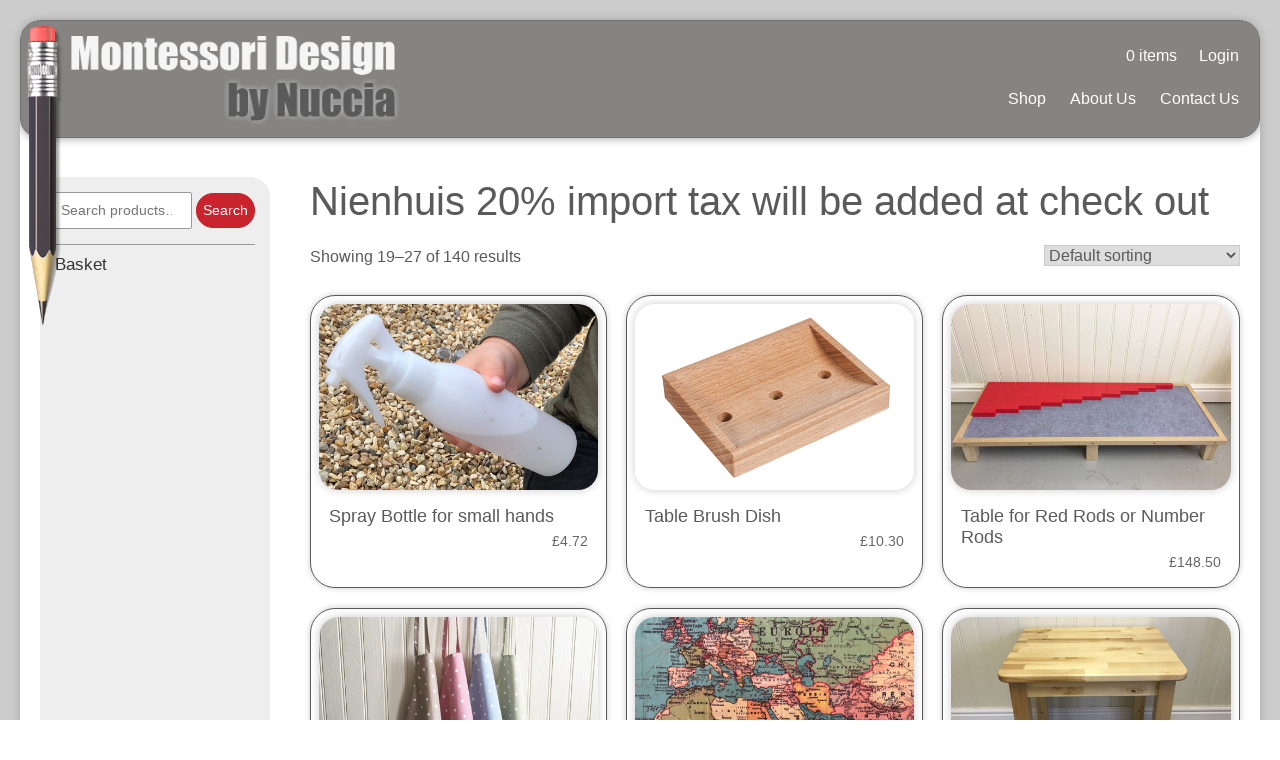

--- FILE ---
content_type: text/html; charset=UTF-8
request_url: https://www.montessoridesignbynuccia.co.uk/product-category/nienhuis/page/3/
body_size: 8190
content:
<!doctype html>
<html lang="en">
<head>
	<meta charset="UTF-8">
	<meta name="viewport" content="width=device-width, initial-scale=1">
	<link rel="profile" href="https://gmpg.org/xfn/11">
	<link rel="icon" href="https://www.montessoridesignbynuccia.co.uk/wp-content/themes/Eldo/images/favicon.ico">
	<link rel="apple-touch-icon" href="https://www.montessoridesignbynuccia.co.uk/wp-content/themes/Eldo/images/apple-touch-icon.png" />
	<meta name='robots' content='index, follow, max-image-preview:large, max-snippet:-1, max-video-preview:-1' />

	<!-- This site is optimized with the Yoast SEO plugin v24.9 - https://yoast.com/wordpress/plugins/seo/ -->
	<title>Nienhuis 20% import tax will be added at check out Archives - Page 3 of 16 - Montessori Design</title>
	<link rel="canonical" href="https://www.montessoridesignbynuccia.co.uk/product-category/nienhuis/page/3/" />
	<link rel="prev" href="https://www.montessoridesignbynuccia.co.uk/product-category/nienhuis/page/2/" />
	<link rel="next" href="https://www.montessoridesignbynuccia.co.uk/product-category/nienhuis/page/4/" />
	<meta property="og:locale" content="en_US" />
	<meta property="og:type" content="article" />
	<meta property="og:title" content="Nienhuis 20% import tax will be added at check out Archives - Page 3 of 16 - Montessori Design" />
	<meta property="og:url" content="https://www.montessoridesignbynuccia.co.uk/product-category/nienhuis/" />
	<meta property="og:site_name" content="Montessori Design" />
	<script type="application/ld+json" class="yoast-schema-graph">{"@context":"https://schema.org","@graph":[{"@type":"CollectionPage","@id":"https://www.montessoridesignbynuccia.co.uk/product-category/nienhuis/","url":"https://www.montessoridesignbynuccia.co.uk/product-category/nienhuis/page/3/","name":"Nienhuis 20% import tax will be added at check out Archives - Page 3 of 16 - Montessori Design","isPartOf":{"@id":"https://www.montessoridesignbynuccia.co.uk/#website"},"primaryImageOfPage":{"@id":"https://www.montessoridesignbynuccia.co.uk/product-category/nienhuis/page/3/#primaryimage"},"image":{"@id":"https://www.montessoridesignbynuccia.co.uk/product-category/nienhuis/page/3/#primaryimage"},"thumbnailUrl":"https://www.montessoridesignbynuccia.co.uk/wp-content/uploads/2018/10/Nienhuis-spray-bottle.jpg","breadcrumb":{"@id":"https://www.montessoridesignbynuccia.co.uk/product-category/nienhuis/page/3/#breadcrumb"},"inLanguage":"en"},{"@type":"ImageObject","inLanguage":"en","@id":"https://www.montessoridesignbynuccia.co.uk/product-category/nienhuis/page/3/#primaryimage","url":"https://www.montessoridesignbynuccia.co.uk/wp-content/uploads/2018/10/Nienhuis-spray-bottle.jpg","contentUrl":"https://www.montessoridesignbynuccia.co.uk/wp-content/uploads/2018/10/Nienhuis-spray-bottle.jpg","width":512,"height":342},{"@type":"BreadcrumbList","@id":"https://www.montessoridesignbynuccia.co.uk/product-category/nienhuis/page/3/#breadcrumb","itemListElement":[{"@type":"ListItem","position":1,"name":"Home","item":"https://www.montessoridesignbynuccia.co.uk/"},{"@type":"ListItem","position":2,"name":"Nienhuis 20% import tax will be added at check out"}]},{"@type":"WebSite","@id":"https://www.montessoridesignbynuccia.co.uk/#website","url":"https://www.montessoridesignbynuccia.co.uk/","name":"Montessori Design by Nuccia","description":"","publisher":{"@id":"https://www.montessoridesignbynuccia.co.uk/#organization"},"potentialAction":[{"@type":"SearchAction","target":{"@type":"EntryPoint","urlTemplate":"https://www.montessoridesignbynuccia.co.uk/?s={search_term_string}"},"query-input":{"@type":"PropertyValueSpecification","valueRequired":true,"valueName":"search_term_string"}}],"inLanguage":"en"},{"@type":"Organization","@id":"https://www.montessoridesignbynuccia.co.uk/#organization","name":"Montessori Design by Nuccia","url":"https://www.montessoridesignbynuccia.co.uk/","logo":{"@type":"ImageObject","inLanguage":"en","@id":"https://www.montessoridesignbynuccia.co.uk/#/schema/logo/image/","url":"https://www.montessoridesignbynuccia.co.uk/wp-content/uploads/2020/11/logo.png","contentUrl":"https://www.montessoridesignbynuccia.co.uk/wp-content/uploads/2020/11/logo.png","width":746,"height":205,"caption":"Montessori Design by Nuccia"},"image":{"@id":"https://www.montessoridesignbynuccia.co.uk/#/schema/logo/image/"},"sameAs":["https://www.facebook.com/Montessori-Design-by-Nuccia-299218320110162/"]}]}</script>
	<!-- / Yoast SEO plugin. -->


<link rel='dns-prefetch' href='//ajax.googleapis.com' />
<link rel='dns-prefetch' href='//fonts.googleapis.com' />
<link rel="alternate" type="application/rss+xml" title="Montessori Design &raquo; Feed" href="https://www.montessoridesignbynuccia.co.uk/feed/" />
<link rel="alternate" type="application/rss+xml" title="Montessori Design &raquo; Comments Feed" href="https://www.montessoridesignbynuccia.co.uk/comments/feed/" />
<link rel="alternate" type="application/rss+xml" title="Montessori Design &raquo; Nienhuis 20% import tax will be added at check out Category Feed" href="https://www.montessoridesignbynuccia.co.uk/product-category/nienhuis/feed/" />
<style id='wp-img-auto-sizes-contain-inline-css' type='text/css'>
img:is([sizes=auto i],[sizes^="auto," i]){contain-intrinsic-size:3000px 1500px}
/*# sourceURL=wp-img-auto-sizes-contain-inline-css */
</style>
<style id='wp-block-library-inline-css' type='text/css'>
:root{--wp-block-synced-color:#7a00df;--wp-block-synced-color--rgb:122,0,223;--wp-bound-block-color:var(--wp-block-synced-color);--wp-editor-canvas-background:#ddd;--wp-admin-theme-color:#007cba;--wp-admin-theme-color--rgb:0,124,186;--wp-admin-theme-color-darker-10:#006ba1;--wp-admin-theme-color-darker-10--rgb:0,107,160.5;--wp-admin-theme-color-darker-20:#005a87;--wp-admin-theme-color-darker-20--rgb:0,90,135;--wp-admin-border-width-focus:2px}@media (min-resolution:192dpi){:root{--wp-admin-border-width-focus:1.5px}}.wp-element-button{cursor:pointer}:root .has-very-light-gray-background-color{background-color:#eee}:root .has-very-dark-gray-background-color{background-color:#313131}:root .has-very-light-gray-color{color:#eee}:root .has-very-dark-gray-color{color:#313131}:root .has-vivid-green-cyan-to-vivid-cyan-blue-gradient-background{background:linear-gradient(135deg,#00d084,#0693e3)}:root .has-purple-crush-gradient-background{background:linear-gradient(135deg,#34e2e4,#4721fb 50%,#ab1dfe)}:root .has-hazy-dawn-gradient-background{background:linear-gradient(135deg,#faaca8,#dad0ec)}:root .has-subdued-olive-gradient-background{background:linear-gradient(135deg,#fafae1,#67a671)}:root .has-atomic-cream-gradient-background{background:linear-gradient(135deg,#fdd79a,#004a59)}:root .has-nightshade-gradient-background{background:linear-gradient(135deg,#330968,#31cdcf)}:root .has-midnight-gradient-background{background:linear-gradient(135deg,#020381,#2874fc)}:root{--wp--preset--font-size--normal:16px;--wp--preset--font-size--huge:42px}.has-regular-font-size{font-size:1em}.has-larger-font-size{font-size:2.625em}.has-normal-font-size{font-size:var(--wp--preset--font-size--normal)}.has-huge-font-size{font-size:var(--wp--preset--font-size--huge)}.has-text-align-center{text-align:center}.has-text-align-left{text-align:left}.has-text-align-right{text-align:right}.has-fit-text{white-space:nowrap!important}#end-resizable-editor-section{display:none}.aligncenter{clear:both}.items-justified-left{justify-content:flex-start}.items-justified-center{justify-content:center}.items-justified-right{justify-content:flex-end}.items-justified-space-between{justify-content:space-between}.screen-reader-text{border:0;clip-path:inset(50%);height:1px;margin:-1px;overflow:hidden;padding:0;position:absolute;width:1px;word-wrap:normal!important}.screen-reader-text:focus{background-color:#ddd;clip-path:none;color:#444;display:block;font-size:1em;height:auto;left:5px;line-height:normal;padding:15px 23px 14px;text-decoration:none;top:5px;width:auto;z-index:100000}html :where(.has-border-color){border-style:solid}html :where([style*=border-top-color]){border-top-style:solid}html :where([style*=border-right-color]){border-right-style:solid}html :where([style*=border-bottom-color]){border-bottom-style:solid}html :where([style*=border-left-color]){border-left-style:solid}html :where([style*=border-width]){border-style:solid}html :where([style*=border-top-width]){border-top-style:solid}html :where([style*=border-right-width]){border-right-style:solid}html :where([style*=border-bottom-width]){border-bottom-style:solid}html :where([style*=border-left-width]){border-left-style:solid}html :where(img[class*=wp-image-]){height:auto;max-width:100%}:where(figure){margin:0 0 1em}html :where(.is-position-sticky){--wp-admin--admin-bar--position-offset:var(--wp-admin--admin-bar--height,0px)}@media screen and (max-width:600px){html :where(.is-position-sticky){--wp-admin--admin-bar--position-offset:0px}}

/*# sourceURL=wp-block-library-inline-css */
</style><style id='global-styles-inline-css' type='text/css'>
:root{--wp--preset--aspect-ratio--square: 1;--wp--preset--aspect-ratio--4-3: 4/3;--wp--preset--aspect-ratio--3-4: 3/4;--wp--preset--aspect-ratio--3-2: 3/2;--wp--preset--aspect-ratio--2-3: 2/3;--wp--preset--aspect-ratio--16-9: 16/9;--wp--preset--aspect-ratio--9-16: 9/16;--wp--preset--color--black: #000000;--wp--preset--color--cyan-bluish-gray: #abb8c3;--wp--preset--color--white: #ffffff;--wp--preset--color--pale-pink: #f78da7;--wp--preset--color--vivid-red: #cf2e2e;--wp--preset--color--luminous-vivid-orange: #ff6900;--wp--preset--color--luminous-vivid-amber: #fcb900;--wp--preset--color--light-green-cyan: #7bdcb5;--wp--preset--color--vivid-green-cyan: #00d084;--wp--preset--color--pale-cyan-blue: #8ed1fc;--wp--preset--color--vivid-cyan-blue: #0693e3;--wp--preset--color--vivid-purple: #9b51e0;--wp--preset--gradient--vivid-cyan-blue-to-vivid-purple: linear-gradient(135deg,rgb(6,147,227) 0%,rgb(155,81,224) 100%);--wp--preset--gradient--light-green-cyan-to-vivid-green-cyan: linear-gradient(135deg,rgb(122,220,180) 0%,rgb(0,208,130) 100%);--wp--preset--gradient--luminous-vivid-amber-to-luminous-vivid-orange: linear-gradient(135deg,rgb(252,185,0) 0%,rgb(255,105,0) 100%);--wp--preset--gradient--luminous-vivid-orange-to-vivid-red: linear-gradient(135deg,rgb(255,105,0) 0%,rgb(207,46,46) 100%);--wp--preset--gradient--very-light-gray-to-cyan-bluish-gray: linear-gradient(135deg,rgb(238,238,238) 0%,rgb(169,184,195) 100%);--wp--preset--gradient--cool-to-warm-spectrum: linear-gradient(135deg,rgb(74,234,220) 0%,rgb(151,120,209) 20%,rgb(207,42,186) 40%,rgb(238,44,130) 60%,rgb(251,105,98) 80%,rgb(254,248,76) 100%);--wp--preset--gradient--blush-light-purple: linear-gradient(135deg,rgb(255,206,236) 0%,rgb(152,150,240) 100%);--wp--preset--gradient--blush-bordeaux: linear-gradient(135deg,rgb(254,205,165) 0%,rgb(254,45,45) 50%,rgb(107,0,62) 100%);--wp--preset--gradient--luminous-dusk: linear-gradient(135deg,rgb(255,203,112) 0%,rgb(199,81,192) 50%,rgb(65,88,208) 100%);--wp--preset--gradient--pale-ocean: linear-gradient(135deg,rgb(255,245,203) 0%,rgb(182,227,212) 50%,rgb(51,167,181) 100%);--wp--preset--gradient--electric-grass: linear-gradient(135deg,rgb(202,248,128) 0%,rgb(113,206,126) 100%);--wp--preset--gradient--midnight: linear-gradient(135deg,rgb(2,3,129) 0%,rgb(40,116,252) 100%);--wp--preset--font-size--small: 13px;--wp--preset--font-size--medium: 20px;--wp--preset--font-size--large: 36px;--wp--preset--font-size--x-large: 42px;--wp--preset--spacing--20: 0.44rem;--wp--preset--spacing--30: 0.67rem;--wp--preset--spacing--40: 1rem;--wp--preset--spacing--50: 1.5rem;--wp--preset--spacing--60: 2.25rem;--wp--preset--spacing--70: 3.38rem;--wp--preset--spacing--80: 5.06rem;--wp--preset--shadow--natural: 6px 6px 9px rgba(0, 0, 0, 0.2);--wp--preset--shadow--deep: 12px 12px 50px rgba(0, 0, 0, 0.4);--wp--preset--shadow--sharp: 6px 6px 0px rgba(0, 0, 0, 0.2);--wp--preset--shadow--outlined: 6px 6px 0px -3px rgb(255, 255, 255), 6px 6px rgb(0, 0, 0);--wp--preset--shadow--crisp: 6px 6px 0px rgb(0, 0, 0);}:where(.is-layout-flex){gap: 0.5em;}:where(.is-layout-grid){gap: 0.5em;}body .is-layout-flex{display: flex;}.is-layout-flex{flex-wrap: wrap;align-items: center;}.is-layout-flex > :is(*, div){margin: 0;}body .is-layout-grid{display: grid;}.is-layout-grid > :is(*, div){margin: 0;}:where(.wp-block-columns.is-layout-flex){gap: 2em;}:where(.wp-block-columns.is-layout-grid){gap: 2em;}:where(.wp-block-post-template.is-layout-flex){gap: 1.25em;}:where(.wp-block-post-template.is-layout-grid){gap: 1.25em;}.has-black-color{color: var(--wp--preset--color--black) !important;}.has-cyan-bluish-gray-color{color: var(--wp--preset--color--cyan-bluish-gray) !important;}.has-white-color{color: var(--wp--preset--color--white) !important;}.has-pale-pink-color{color: var(--wp--preset--color--pale-pink) !important;}.has-vivid-red-color{color: var(--wp--preset--color--vivid-red) !important;}.has-luminous-vivid-orange-color{color: var(--wp--preset--color--luminous-vivid-orange) !important;}.has-luminous-vivid-amber-color{color: var(--wp--preset--color--luminous-vivid-amber) !important;}.has-light-green-cyan-color{color: var(--wp--preset--color--light-green-cyan) !important;}.has-vivid-green-cyan-color{color: var(--wp--preset--color--vivid-green-cyan) !important;}.has-pale-cyan-blue-color{color: var(--wp--preset--color--pale-cyan-blue) !important;}.has-vivid-cyan-blue-color{color: var(--wp--preset--color--vivid-cyan-blue) !important;}.has-vivid-purple-color{color: var(--wp--preset--color--vivid-purple) !important;}.has-black-background-color{background-color: var(--wp--preset--color--black) !important;}.has-cyan-bluish-gray-background-color{background-color: var(--wp--preset--color--cyan-bluish-gray) !important;}.has-white-background-color{background-color: var(--wp--preset--color--white) !important;}.has-pale-pink-background-color{background-color: var(--wp--preset--color--pale-pink) !important;}.has-vivid-red-background-color{background-color: var(--wp--preset--color--vivid-red) !important;}.has-luminous-vivid-orange-background-color{background-color: var(--wp--preset--color--luminous-vivid-orange) !important;}.has-luminous-vivid-amber-background-color{background-color: var(--wp--preset--color--luminous-vivid-amber) !important;}.has-light-green-cyan-background-color{background-color: var(--wp--preset--color--light-green-cyan) !important;}.has-vivid-green-cyan-background-color{background-color: var(--wp--preset--color--vivid-green-cyan) !important;}.has-pale-cyan-blue-background-color{background-color: var(--wp--preset--color--pale-cyan-blue) !important;}.has-vivid-cyan-blue-background-color{background-color: var(--wp--preset--color--vivid-cyan-blue) !important;}.has-vivid-purple-background-color{background-color: var(--wp--preset--color--vivid-purple) !important;}.has-black-border-color{border-color: var(--wp--preset--color--black) !important;}.has-cyan-bluish-gray-border-color{border-color: var(--wp--preset--color--cyan-bluish-gray) !important;}.has-white-border-color{border-color: var(--wp--preset--color--white) !important;}.has-pale-pink-border-color{border-color: var(--wp--preset--color--pale-pink) !important;}.has-vivid-red-border-color{border-color: var(--wp--preset--color--vivid-red) !important;}.has-luminous-vivid-orange-border-color{border-color: var(--wp--preset--color--luminous-vivid-orange) !important;}.has-luminous-vivid-amber-border-color{border-color: var(--wp--preset--color--luminous-vivid-amber) !important;}.has-light-green-cyan-border-color{border-color: var(--wp--preset--color--light-green-cyan) !important;}.has-vivid-green-cyan-border-color{border-color: var(--wp--preset--color--vivid-green-cyan) !important;}.has-pale-cyan-blue-border-color{border-color: var(--wp--preset--color--pale-cyan-blue) !important;}.has-vivid-cyan-blue-border-color{border-color: var(--wp--preset--color--vivid-cyan-blue) !important;}.has-vivid-purple-border-color{border-color: var(--wp--preset--color--vivid-purple) !important;}.has-vivid-cyan-blue-to-vivid-purple-gradient-background{background: var(--wp--preset--gradient--vivid-cyan-blue-to-vivid-purple) !important;}.has-light-green-cyan-to-vivid-green-cyan-gradient-background{background: var(--wp--preset--gradient--light-green-cyan-to-vivid-green-cyan) !important;}.has-luminous-vivid-amber-to-luminous-vivid-orange-gradient-background{background: var(--wp--preset--gradient--luminous-vivid-amber-to-luminous-vivid-orange) !important;}.has-luminous-vivid-orange-to-vivid-red-gradient-background{background: var(--wp--preset--gradient--luminous-vivid-orange-to-vivid-red) !important;}.has-very-light-gray-to-cyan-bluish-gray-gradient-background{background: var(--wp--preset--gradient--very-light-gray-to-cyan-bluish-gray) !important;}.has-cool-to-warm-spectrum-gradient-background{background: var(--wp--preset--gradient--cool-to-warm-spectrum) !important;}.has-blush-light-purple-gradient-background{background: var(--wp--preset--gradient--blush-light-purple) !important;}.has-blush-bordeaux-gradient-background{background: var(--wp--preset--gradient--blush-bordeaux) !important;}.has-luminous-dusk-gradient-background{background: var(--wp--preset--gradient--luminous-dusk) !important;}.has-pale-ocean-gradient-background{background: var(--wp--preset--gradient--pale-ocean) !important;}.has-electric-grass-gradient-background{background: var(--wp--preset--gradient--electric-grass) !important;}.has-midnight-gradient-background{background: var(--wp--preset--gradient--midnight) !important;}.has-small-font-size{font-size: var(--wp--preset--font-size--small) !important;}.has-medium-font-size{font-size: var(--wp--preset--font-size--medium) !important;}.has-large-font-size{font-size: var(--wp--preset--font-size--large) !important;}.has-x-large-font-size{font-size: var(--wp--preset--font-size--x-large) !important;}
/*# sourceURL=global-styles-inline-css */
</style>

<style id='classic-theme-styles-inline-css' type='text/css'>
/*! This file is auto-generated */
.wp-block-button__link{color:#fff;background-color:#32373c;border-radius:9999px;box-shadow:none;text-decoration:none;padding:calc(.667em + 2px) calc(1.333em + 2px);font-size:1.125em}.wp-block-file__button{background:#32373c;color:#fff;text-decoration:none}
/*# sourceURL=/wp-includes/css/classic-themes.min.css */
</style>
<link rel='stylesheet' id='woocommerce-layout-css' href='https://www.montessoridesignbynuccia.co.uk/wp-content/plugins/woocommerce/assets/css/woocommerce-layout.css?ver=8.2.4-eldo-1766419556' type='text/css' media='all' />
<link rel='stylesheet' id='woocommerce-smallscreen-css' href='https://www.montessoridesignbynuccia.co.uk/wp-content/plugins/woocommerce/assets/css/woocommerce-smallscreen.css?ver=8.2.4-eldo-1766419556' type='text/css' media='only screen and (max-width: 768px)' />
<link rel='stylesheet' id='woocommerce-general-css' href='https://www.montessoridesignbynuccia.co.uk/wp-content/plugins/woocommerce/assets/css/woocommerce.css?ver=8.2.4-eldo-1766419556' type='text/css' media='all' />
<style id='woocommerce-inline-inline-css' type='text/css'>
.woocommerce form .form-row .required { visibility: visible; }
/*# sourceURL=woocommerce-inline-inline-css */
</style>
<link rel='stylesheet' id='core-css-css' href='https://www.montessoridesignbynuccia.co.uk/wp-content/themes/Eldo/css/core.css?ver=-eldo-1606388069' type='text/css' media='all' />
<link rel='stylesheet' id='eldo-style-css' href='https://www.montessoridesignbynuccia.co.uk/wp-content/themes/Eldo/style.css?eldo=1606925756&#038;ver=6.9' type='text/css' media='all' />
<link rel='stylesheet' id='gf-css' href='https://fonts.googleapis.com/css?family=Titillium+Web%3A400%2C700%7CRed+Hat+Text%3A400%2C400i%2C700&#038;ver=6.9' type='text/css' media='all' />
<script type="text/javascript" src="//ajax.googleapis.com/ajax/libs/jquery/2.2.4/jquery.min.js" id="jquery-js"></script>
<link rel="https://api.w.org/" href="https://www.montessoridesignbynuccia.co.uk/wp-json/" /><link rel="alternate" title="JSON" type="application/json" href="https://www.montessoridesignbynuccia.co.uk/wp-json/wp/v2/product_cat/29" /><link rel="EditURI" type="application/rsd+xml" title="RSD" href="https://www.montessoridesignbynuccia.co.uk/xmlrpc.php?rsd" />
<meta name="generator" content="WordPress 6.9" />
<meta name="generator" content="WooCommerce 8.2.4" />
	<noscript><style>.woocommerce-product-gallery{ opacity: 1 !important; }</style></noscript>
			<script src="https://kit.fontawesome.com/d89432035b.js" integrity="sha384-p7JrABPXxZLpj1XoHTzkPyVs8ekVssRFXc4B7XU6Z1c8XVDA7sVPem/lQ9UouxqE" crossorigin="anonymous"></script>
	<link rel='stylesheet' id='anim-css' href='https://www.montessoridesignbynuccia.co.uk/wp-content/themes/Eldo/css/animate.min.css' type='text/css' media='all' />
</head>

<body data-rsssl=1 class="archive paged tax-product_cat term-nienhuis term-29 paged-3 wp-theme-Eldo theme-Eldo woocommerce woocommerce-page woocommerce-no-js hfeed">
<div id="site-wrapper">
	<div id="site-wrap">

	<div id="mobile-bar" class="float">
		<div class="container">
			<div class="row align-items-center">
				<div class="col-12">
					 		        <span>
					<i class="fas fa-shopping-cart"></i><a class="cart-customlocation" href="https://www.montessoridesignbynuccia.co.uk/basket/" title="View your shopping cart">0 items</a>
		        </span>
				<span>
											<i class="fas fa-user"></i><a href="/my-account/">Login</a>
									</span>
				</div>
			</div>
		</div>
	</div>

	

	<header id="left-header" class="float">


	
  <div class="container clear">
    <div class="row align-items-center">
	    
      <div class="col" id="logo">
	      <div class="pencil"><img src="https://www.montessoridesignbynuccia.co.uk/wp-content/themes/Eldo/images/pencil.png" alt="pencil" width="" height="" />	</div>
        <a href="https://www.montessoridesignbynuccia.co.uk/">
          <img src="https://www.montessoridesignbynuccia.co.uk/wp-content/uploads/2020/11/logo.png" alt="Montessori Design">
        </a>
      </div>

      <div class="col head-info">
        
        
        
         		        <span class="desktop">
					<i class="fas fa-shopping-cart"></i><a class="cart-customlocation" href="https://www.montessoridesignbynuccia.co.uk/basket/" title="View your shopping cart">0 items</a>
		        </span>
				<span class="desktop">
											<i class="fas fa-user"></i><a href="/my-account/">Login</a>
									</span>
        
        
        <nav id="menu-desktop" class="float">
          <ul id="header-menu-desktop" class="sm sm-clean nav-menu"><li id="menu-item-27" class="menu-item menu-item-type-post_type menu-item-object-page menu-item-home menu-item-27"><a href="https://www.montessoridesignbynuccia.co.uk/"><i class="fal fa-home"></i></a></li>
<li id="menu-item-5279" class="menu-item menu-item-type-post_type menu-item-object-page menu-item-5279"><a href="https://www.montessoridesignbynuccia.co.uk/shop/">Shop</a></li>
<li id="menu-item-28" class="menu-item menu-item-type-post_type menu-item-object-page menu-item-28"><a href="https://www.montessoridesignbynuccia.co.uk/about-us-montessori-design/">About Us</a></li>
<li id="menu-item-32" class="menu-item menu-item-type-post_type menu-item-object-page menu-item-32"><a href="https://www.montessoridesignbynuccia.co.uk/contact-us/">Contact Us</a></li>
</ul>        </nav>
        <div id="menu-toggle" class="col">
          <div class="toggle-wrap d-inline-flex align-items-center">
            <span class="toggle-bar"></span>
          </div>
        </div>
      </div>

    </div>
  </div>
  <nav id="menu" class="float">
    <div class="container">
      <ul id="header-menu" class="sm sm-clean nav-menu"><li class="menu-item menu-item-type-post_type menu-item-object-page menu-item-home menu-item-27"><a href="https://www.montessoridesignbynuccia.co.uk/"><i class="fal fa-home"></i></a></li>
<li class="menu-item menu-item-type-post_type menu-item-object-page menu-item-5279"><a href="https://www.montessoridesignbynuccia.co.uk/shop/">Shop</a></li>
<li class="menu-item menu-item-type-post_type menu-item-object-page menu-item-28"><a href="https://www.montessoridesignbynuccia.co.uk/about-us-montessori-design/">About Us</a></li>
<li class="menu-item menu-item-type-post_type menu-item-object-page menu-item-32"><a href="https://www.montessoridesignbynuccia.co.uk/contact-us/">Contact Us</a></li>
</ul>    </div>
  </nav>
</header>

	

 
<section id="shop-page">
  <div class="container">
    <div class="toggle-sidebar d-lg-none">
      Filter Products <i class="far fa-sliders-h"></i>
    </div>
    <div class="row">
      
<aside id="sidebar" class="widget-area col d-lg-flex">
	<div class="inner float">
		<section id="woocommerce_product_search-2" class="widget woocommerce widget_product_search"><form role="search" method="get" class="woocommerce-product-search" action="https://www.montessoridesignbynuccia.co.uk/">
	<label class="screen-reader-text" for="woocommerce-product-search-field-0">Search for:</label>
	<input type="search" id="woocommerce-product-search-field-0" class="search-field" placeholder="Search products&hellip;" value="" name="s" />
	<button type="submit" value="Search" class="">Search</button>
	<input type="hidden" name="post_type" value="product" />
</form>
</section><section id="woocommerce_widget_cart-2" class="widget woocommerce widget_shopping_cart"><h2 class="widget-title">Basket</h2><div class="widget_shopping_cart_content"></div></section>	</div>
</aside>
      <div class="col shop-content">
        
			
				<h1 class="page-title">Nienhuis 20% import tax will be added at check out</h1>

			
			
			
				<div class="woocommerce-notices-wrapper"></div><p class="woocommerce-result-count">
	Showing 19&ndash;27 of 140 results</p>
<form class="woocommerce-ordering" method="get">
	<select name="orderby" class="orderby" aria-label="Shop order">
					<option value="menu_order"  selected='selected'>Default sorting</option>
					<option value="popularity" >Sort by popularity</option>
					<option value="date" >Sort by latest</option>
					<option value="price" >Sort by price: low to high</option>
					<option value="price-desc" >Sort by price: high to low</option>
			</select>
	<input type="hidden" name="paged" value="1" />
	</form>

				<ul class="products columns-3">

																					<li class="product type-product post-2786 status-publish first instock product_cat-bambini-2 product_cat-infant-toddler product_cat-miscellaneous product_cat-nienhuis product_cat-bambini-practical-life product_cat-nienhuis-practical-life-practical-life product_cat-nienhuis-practical-life product_cat-pre-primary has-post-thumbnail shipping-taxable purchasable product-type-simple">
	<a href="https://www.montessoridesignbynuccia.co.uk/product/spray-bottle-small-hands/" class="woocommerce-LoopProduct-link woocommerce-loop-product__link"><img width="512" height="342" src="https://www.montessoridesignbynuccia.co.uk/wp-content/uploads/2018/10/Nienhuis-spray-bottle.jpg" class="attachment-woocommerce_thumbnail size-woocommerce_thumbnail" alt="" decoding="async" fetchpriority="high" srcset="https://www.montessoridesignbynuccia.co.uk/wp-content/uploads/2018/10/Nienhuis-spray-bottle.jpg 512w, https://www.montessoridesignbynuccia.co.uk/wp-content/uploads/2018/10/Nienhuis-spray-bottle-400x267.jpg 400w, https://www.montessoridesignbynuccia.co.uk/wp-content/uploads/2018/10/Nienhuis-spray-bottle-300x200.jpg 300w" sizes="(max-width: 512px) 100vw, 512px" /><h2 class="woocommerce-loop-product__title">Spray Bottle for small hands</h2>
	<span class="price"><span class="woocommerce-Price-amount amount"><bdi><span class="woocommerce-Price-currencySymbol">&pound;</span>4.72</bdi></span></span>
<div class="new-price d-flex justify-content-between">
	<div>
		</div>
	<div>
	<span class="woocommerce-Price-amount amount"><bdi><span class="woocommerce-Price-currencySymbol">&pound;</span>4.72</bdi></span>	
	 	</div>
</div>	 
</a><a href="?add-to-cart=2786" data-quantity="1" class="button product_type_simple add_to_cart_button ajax_add_to_cart" data-product_id="2786" data-product_sku="404800" aria-label="Add &ldquo;Spray Bottle for small hands&rdquo; to your cart" aria-describedby="" rel="nofollow">Add to cart</a></li>
																	<li class="product type-product post-2785 status-publish instock product_cat-bambini-2 product_cat-nienhuis product_cat-nienhuis-practical-life-practical-life product_cat-nienhuis-practical-life product_cat-bambini-practical-life product_cat-pre-primary has-post-thumbnail shipping-taxable purchasable product-type-simple">
	<a href="https://www.montessoridesignbynuccia.co.uk/product/table-brush-dish/" class="woocommerce-LoopProduct-link woocommerce-loop-product__link"><img width="512" height="342" src="https://www.montessoridesignbynuccia.co.uk/wp-content/uploads/2018/03/Nienhuis-Brush-Dish-405300.jpg" class="attachment-woocommerce_thumbnail size-woocommerce_thumbnail" alt="" decoding="async" srcset="https://www.montessoridesignbynuccia.co.uk/wp-content/uploads/2018/03/Nienhuis-Brush-Dish-405300.jpg 512w, https://www.montessoridesignbynuccia.co.uk/wp-content/uploads/2018/03/Nienhuis-Brush-Dish-405300-400x267.jpg 400w, https://www.montessoridesignbynuccia.co.uk/wp-content/uploads/2018/03/Nienhuis-Brush-Dish-405300-300x200.jpg 300w" sizes="(max-width: 512px) 100vw, 512px" /><h2 class="woocommerce-loop-product__title">Table Brush Dish</h2>
	<span class="price"><span class="woocommerce-Price-amount amount"><bdi><span class="woocommerce-Price-currencySymbol">&pound;</span>10.30</bdi></span></span>
<div class="new-price d-flex justify-content-between">
	<div>
		</div>
	<div>
	<span class="woocommerce-Price-amount amount"><bdi><span class="woocommerce-Price-currencySymbol">&pound;</span>10.30</bdi></span>	
	 	</div>
</div>	 
</a><a href="?add-to-cart=2785" data-quantity="1" class="button product_type_simple add_to_cart_button ajax_add_to_cart" data-product_id="2785" data-product_sku="405300" aria-label="Add &ldquo;Table Brush Dish&rdquo; to your cart" aria-describedby="" rel="nofollow">Add to cart</a></li>
																	<li class="product type-product post-2712 status-publish last instock product_cat-nienhuis-mathematics product_cat-nienhuis product_cat-pre-primary product_cat-nienhuis-sensorial has-post-thumbnail shipping-taxable purchasable product-type-simple">
	<a href="https://www.montessoridesignbynuccia.co.uk/product/red-rods-or-number-rods-table/" class="woocommerce-LoopProduct-link woocommerce-loop-product__link"><img width="512" height="342" src="https://www.montessoridesignbynuccia.co.uk/wp-content/uploads/2018/03/Red-Rods-table.jpg" class="attachment-woocommerce_thumbnail size-woocommerce_thumbnail" alt="" decoding="async" srcset="https://www.montessoridesignbynuccia.co.uk/wp-content/uploads/2018/03/Red-Rods-table.jpg 512w, https://www.montessoridesignbynuccia.co.uk/wp-content/uploads/2018/03/Red-Rods-table-400x267.jpg 400w, https://www.montessoridesignbynuccia.co.uk/wp-content/uploads/2018/03/Red-Rods-table-300x200.jpg 300w" sizes="(max-width: 512px) 100vw, 512px" /><h2 class="woocommerce-loop-product__title">Table for Red Rods or Number Rods</h2>
	<span class="price"><span class="woocommerce-Price-amount amount"><bdi><span class="woocommerce-Price-currencySymbol">&pound;</span>148.50</bdi></span></span>
<div class="new-price d-flex justify-content-between">
	<div>
		</div>
	<div>
	<span class="woocommerce-Price-amount amount"><bdi><span class="woocommerce-Price-currencySymbol">&pound;</span>148.50</bdi></span>	
	 	</div>
</div>	 
</a><a href="?add-to-cart=2712" data-quantity="1" class="button product_type_simple add_to_cart_button ajax_add_to_cart" data-product_id="2712" data-product_sku="TABLERR" aria-label="Add &ldquo;Table for Red Rods or Number Rods&rdquo; to your cart" aria-describedby="" rel="nofollow">Add to cart</a></li>
																	<li class="product type-product post-2646 status-publish first instock product_cat-bambini-2 product_cat-nienhuis-practical-life-practical-life product_cat-nienhuis-practical-life product_cat-bambini-practical-life product_cat-pre-primary has-post-thumbnail shipping-taxable purchasable product-type-variable">
	<a href="https://www.montessoridesignbynuccia.co.uk/product/cotton-aprons-made-by-montessori-design/" class="woocommerce-LoopProduct-link woocommerce-loop-product__link"><img width="512" height="342" src="https://www.montessoridesignbynuccia.co.uk/wp-content/uploads/2016/10/Polishing-aprons.jpg" class="attachment-woocommerce_thumbnail size-woocommerce_thumbnail" alt="Cotton Aprons Montessori Design" decoding="async" loading="lazy" srcset="https://www.montessoridesignbynuccia.co.uk/wp-content/uploads/2016/10/Polishing-aprons.jpg 512w, https://www.montessoridesignbynuccia.co.uk/wp-content/uploads/2016/10/Polishing-aprons-400x267.jpg 400w, https://www.montessoridesignbynuccia.co.uk/wp-content/uploads/2016/10/Polishing-aprons-300x200.jpg 300w" sizes="auto, (max-width: 512px) 100vw, 512px" /><h2 class="woocommerce-loop-product__title">Cotton Aprons</h2>
	<span class="price"><span class="woocommerce-Price-amount amount"><bdi><span class="woocommerce-Price-currencySymbol">&pound;</span>12.50</bdi></span></span>
<div class="new-price d-flex justify-content-between">
	<div>
		</div>
	<div>
	<span class="woocommerce-Price-amount amount"><bdi><span class="woocommerce-Price-currencySymbol">&pound;</span>12.50</bdi></span>	
	 each	</div>
</div>	 
</a><a href="https://www.montessoridesignbynuccia.co.uk/product/cotton-aprons-made-by-montessori-design/" data-quantity="1" class="button product_type_variable add_to_cart_button" data-product_id="2646" data-product_sku="Cotton Aprons" aria-label="Select options for &ldquo;Cotton Aprons&rdquo;" aria-describedby="This product has multiple variants. The options may be chosen on the product page" rel="nofollow">Select options</a></li>
																	<li class="product type-product post-2558 status-publish instock product_cat-bambini-2 product_cat-miscellaneous product_cat-nienhuis product_cat-pre-primary has-post-thumbnail shipping-taxable purchasable product-type-variable">
	<a href="https://www.montessoridesignbynuccia.co.uk/product/postal-charges/" class="woocommerce-LoopProduct-link woocommerce-loop-product__link"><img width="512" height="342" src="https://www.montessoridesignbynuccia.co.uk/wp-content/uploads/2020/07/map.jpg" class="attachment-woocommerce_thumbnail size-woocommerce_thumbnail" alt="" decoding="async" loading="lazy" srcset="https://www.montessoridesignbynuccia.co.uk/wp-content/uploads/2020/07/map.jpg 512w, https://www.montessoridesignbynuccia.co.uk/wp-content/uploads/2020/07/map-400x267.jpg 400w, https://www.montessoridesignbynuccia.co.uk/wp-content/uploads/2020/07/map-300x200.jpg 300w" sizes="auto, (max-width: 512px) 100vw, 512px" /><h2 class="woocommerce-loop-product__title">Postal Charges</h2>
	<span class="price"><span class="woocommerce-Price-amount amount"><bdi><span class="woocommerce-Price-currencySymbol">&pound;</span>1.00</bdi></span> &ndash; <span class="woocommerce-Price-amount amount"><bdi><span class="woocommerce-Price-currencySymbol">&pound;</span>10.00</bdi></span></span>
<div class="new-price d-flex justify-content-between">
	<div>
		</div>
	<div>
	<span class="woocommerce-Price-amount amount"><bdi><span class="woocommerce-Price-currencySymbol">&pound;</span>1.00</bdi></span> &ndash; <span class="woocommerce-Price-amount amount"><bdi><span class="woocommerce-Price-currencySymbol">&pound;</span>10.00</bdi></span>	
	 	</div>
</div>	 
</a><a href="https://www.montessoridesignbynuccia.co.uk/product/postal-charges/" data-quantity="1" class="button product_type_variable add_to_cart_button" data-product_id="2558" data-product_sku="Postage Charges" aria-label="Select options for &ldquo;Postal Charges&rdquo;" aria-describedby="This product has multiple variants. The options may be chosen on the product page" rel="nofollow">Select options</a></li>
																	<li class="product type-product post-2223 status-publish last instock product_cat-furniture product_cat-miscellaneous product_cat-nienhuis product_cat-nienhuis-practical-life-practical-life product_cat-pre-primary has-post-thumbnail shipping-taxable purchasable product-type-simple">
	<a href="https://www.montessoridesignbynuccia.co.uk/product/solid-wood-table-pre-primary-height/" class="woocommerce-LoopProduct-link woocommerce-loop-product__link"><img width="512" height="342" src="https://www.montessoridesignbynuccia.co.uk/wp-content/uploads/2016/03/Table.jpg" class="attachment-woocommerce_thumbnail size-woocommerce_thumbnail" alt="" decoding="async" loading="lazy" srcset="https://www.montessoridesignbynuccia.co.uk/wp-content/uploads/2016/03/Table.jpg 512w, https://www.montessoridesignbynuccia.co.uk/wp-content/uploads/2016/03/Table-400x267.jpg 400w, https://www.montessoridesignbynuccia.co.uk/wp-content/uploads/2016/03/Table-300x200.jpg 300w" sizes="auto, (max-width: 512px) 100vw, 512px" /><h2 class="woocommerce-loop-product__title">Solid wood table Pre-Primary height</h2>
	<span class="price"><span class="woocommerce-Price-amount amount"><bdi><span class="woocommerce-Price-currencySymbol">&pound;</span>120.00</bdi></span></span>
<div class="new-price d-flex justify-content-between">
	<div>
		</div>
	<div>
	<span class="woocommerce-Price-amount amount"><bdi><span class="woocommerce-Price-currencySymbol">&pound;</span>120.00</bdi></span>	
	 	</div>
</div>	 
</a><a href="?add-to-cart=2223" data-quantity="1" class="button product_type_simple add_to_cart_button ajax_add_to_cart" data-product_id="2223" data-product_sku="PL0081PP" aria-label="Add &ldquo;Solid wood table Pre-Primary height&rdquo; to your cart" aria-describedby="" rel="nofollow">Add to cart</a></li>
																	<li class="product type-product post-2221 status-publish first instock product_cat-bambini-2 product_cat-furniture-bambini-2 product_cat-furniture product_cat-miscellaneous product_cat-nienhuis product_cat-bambini-practical-life product_cat-pre-primary has-post-thumbnail shipping-taxable purchasable product-type-simple">
	<a href="https://www.montessoridesignbynuccia.co.uk/product/table-bambini-height/" class="woocommerce-LoopProduct-link woocommerce-loop-product__link"><img width="512" height="342" src="https://www.montessoridesignbynuccia.co.uk/wp-content/uploads/2016/03/Table.jpg" class="attachment-woocommerce_thumbnail size-woocommerce_thumbnail" alt="" decoding="async" loading="lazy" srcset="https://www.montessoridesignbynuccia.co.uk/wp-content/uploads/2016/03/Table.jpg 512w, https://www.montessoridesignbynuccia.co.uk/wp-content/uploads/2016/03/Table-400x267.jpg 400w, https://www.montessoridesignbynuccia.co.uk/wp-content/uploads/2016/03/Table-300x200.jpg 300w" sizes="auto, (max-width: 512px) 100vw, 512px" /><h2 class="woocommerce-loop-product__title">Solid wood table Bambini height</h2>
	<span class="price"><span class="woocommerce-Price-amount amount"><bdi><span class="woocommerce-Price-currencySymbol">&pound;</span>120.00</bdi></span></span>
<div class="new-price d-flex justify-content-between">
	<div>
		</div>
	<div>
	<span class="woocommerce-Price-amount amount"><bdi><span class="woocommerce-Price-currencySymbol">&pound;</span>120.00</bdi></span>	
	 	</div>
</div>	 
</a><a href="?add-to-cart=2221" data-quantity="1" class="button product_type_simple add_to_cart_button ajax_add_to_cart" data-product_id="2221" data-product_sku="PL0081B" aria-label="Add &ldquo;Solid wood table Bambini height&rdquo; to your cart" aria-describedby="" rel="nofollow">Add to cart</a></li>
																	<li class="product type-product post-2171 status-publish instock product_cat-bambini-2 product_cat-miscellaneous product_cat-bambini-practical-life product_cat-nienhuis-practical-life-practical-life product_cat-nienhuis-practical-life product_cat-pre-primary has-post-thumbnail shipping-taxable purchasable product-type-variable">
	<a href="https://www.montessoridesignbynuccia.co.uk/product/hand-towels/" class="woocommerce-LoopProduct-link woocommerce-loop-product__link"><img width="512" height="342" src="https://www.montessoridesignbynuccia.co.uk/wp-content/uploads/2016/01/hand-towels.jpg" class="attachment-woocommerce_thumbnail size-woocommerce_thumbnail" alt="" decoding="async" loading="lazy" srcset="https://www.montessoridesignbynuccia.co.uk/wp-content/uploads/2016/01/hand-towels.jpg 512w, https://www.montessoridesignbynuccia.co.uk/wp-content/uploads/2016/01/hand-towels-400x267.jpg 400w, https://www.montessoridesignbynuccia.co.uk/wp-content/uploads/2016/01/hand-towels-300x200.jpg 300w" sizes="auto, (max-width: 512px) 100vw, 512px" /><h2 class="woocommerce-loop-product__title">Hand Towels</h2>
	<span class="price"><span class="woocommerce-Price-amount amount"><bdi><span class="woocommerce-Price-currencySymbol">&pound;</span>17.50</bdi></span></span>
<div class="new-price d-flex justify-content-between">
	<div>
		</div>
	<div>
	<span class="woocommerce-Price-amount amount"><bdi><span class="woocommerce-Price-currencySymbol">&pound;</span>17.50</bdi></span>	
	 for 10	</div>
</div>	 
</a><a href="https://www.montessoridesignbynuccia.co.uk/product/hand-towels/" data-quantity="1" class="button product_type_variable add_to_cart_button" data-product_id="2171" data-product_sku="PL0064" aria-label="Select options for &ldquo;Hand Towels&rdquo;" aria-describedby="This product has multiple variants. The options may be chosen on the product page" rel="nofollow">Select options</a></li>
																	<li class="product type-product post-2002 status-publish last instock product_cat-bambini-2 product_cat-nienhuis product_cat-pre-primary product_cat-nienhuis-sensorial product_cat-sorting-activities has-post-thumbnail shipping-taxable purchasable product-type-simple">
	<a href="https://www.montessoridesignbynuccia.co.uk/product/mystery-bags-2/" class="woocommerce-LoopProduct-link woocommerce-loop-product__link"><img width="512" height="342" src="https://www.montessoridesignbynuccia.co.uk/wp-content/uploads/2015/08/Mystery-bags-2.jpg" class="attachment-woocommerce_thumbnail size-woocommerce_thumbnail" alt="" decoding="async" loading="lazy" srcset="https://www.montessoridesignbynuccia.co.uk/wp-content/uploads/2015/08/Mystery-bags-2.jpg 512w, https://www.montessoridesignbynuccia.co.uk/wp-content/uploads/2015/08/Mystery-bags-2-400x267.jpg 400w, https://www.montessoridesignbynuccia.co.uk/wp-content/uploads/2015/08/Mystery-bags-2-300x200.jpg 300w" sizes="auto, (max-width: 512px) 100vw, 512px" /><h2 class="woocommerce-loop-product__title">Mystery Bags</h2>
	<span class="price"><span class="woocommerce-Price-amount amount"><bdi><span class="woocommerce-Price-currencySymbol">&pound;</span>36.00</bdi></span></span>
<div class="new-price d-flex justify-content-between">
	<div>
	Montessori Design	</div>
	<div>
	<span class="woocommerce-Price-amount amount"><bdi><span class="woocommerce-Price-currencySymbol">&pound;</span>36.00</bdi></span>	
	 	</div>
</div>	 
</a><a href="?add-to-cart=2002" data-quantity="1" class="button product_type_simple add_to_cart_button ajax_add_to_cart" data-product_id="2002" data-product_sku="EN0046" aria-label="Add &ldquo;Mystery Bags&rdquo; to your cart" aria-describedby="" rel="nofollow">Add to cart</a></li>
									
				</ul>

				<nav class="woocommerce-pagination">
	<ul class='page-numbers'>
	<li><a class="prev page-numbers" href="https://www.montessoridesignbynuccia.co.uk/product-category/nienhuis/page/2/">&larr;</a></li>
	<li><a class="page-numbers" href="https://www.montessoridesignbynuccia.co.uk/product-category/nienhuis/page/1/">1</a></li>
	<li><a class="page-numbers" href="https://www.montessoridesignbynuccia.co.uk/product-category/nienhuis/page/2/">2</a></li>
	<li><span aria-current="page" class="page-numbers current">3</span></li>
	<li><a class="page-numbers" href="https://www.montessoridesignbynuccia.co.uk/product-category/nienhuis/page/4/">4</a></li>
	<li><a class="page-numbers" href="https://www.montessoridesignbynuccia.co.uk/product-category/nienhuis/page/5/">5</a></li>
	<li><a class="page-numbers" href="https://www.montessoridesignbynuccia.co.uk/product-category/nienhuis/page/6/">6</a></li>
	<li><span class="page-numbers dots">&hellip;</span></li>
	<li><a class="page-numbers" href="https://www.montessoridesignbynuccia.co.uk/product-category/nienhuis/page/14/">14</a></li>
	<li><a class="page-numbers" href="https://www.montessoridesignbynuccia.co.uk/product-category/nienhuis/page/15/">15</a></li>
	<li><a class="page-numbers" href="https://www.montessoridesignbynuccia.co.uk/product-category/nienhuis/page/16/">16</a></li>
	<li><a class="next page-numbers" href="https://www.montessoridesignbynuccia.co.uk/product-category/nienhuis/page/4/">&rarr;</a></li>
</ul>
</nav>

				      </div>
    </div>

  </div>
</section>


<div id="foot-logos">
	<div class="container">
		<div class="row ">
			<div class="col-12 d-flex align-items-center justify-content-center foot-stuff">
				<div class="accs-text">
				Montessori Design by Nuccia UK distributor for 				</div>
				
				      <div class="accs">
        
             <img width="290" height="94" src="https://www.montessoridesignbynuccia.co.uk/wp-content/uploads/2020/11/cubes.png" class="attachment-small size-small" alt="cubes" decoding="async" loading="lazy" />           
          
             <img width="236" height="99" src="https://www.montessoridesignbynuccia.co.uk/wp-content/uploads/2020/11/nienhuis-logo.png" class="attachment-small size-small" alt="nienhuis logo" decoding="async" loading="lazy" />           
                </div>
    			</div>
		</div>
	</div>
</div>

	<footer id="footer">
		<div class="container">
		  <div class="row">
		    <div class="co col-lg-7">
					<h3>Helpful Links</h3>
					<ul id="menu-footer" class="footer-menu fa-ul"><li id="menu-item-102" class="menu-item menu-item-type-post_type menu-item-object-page menu-item-102"><a href="https://www.montessoridesignbynuccia.co.uk/my-account/">My Account</a></li>
<li id="menu-item-104" class="menu-item menu-item-type-post_type menu-item-object-page menu-item-104"><a href="https://www.montessoridesignbynuccia.co.uk/basket/">Basket</a></li>
<li id="menu-item-103" class="menu-item menu-item-type-post_type menu-item-object-page menu-item-103"><a href="https://www.montessoridesignbynuccia.co.uk/checkout/">Checkout</a></li>
<li id="menu-item-101" class="menu-item menu-item-type-post_type menu-item-object-page menu-item-101"><a href="https://www.montessoridesignbynuccia.co.uk/shop/">Shop</a></li>
<li id="menu-item-5305" class="menu-item menu-item-type-post_type menu-item-object-page menu-item-5305"><a href="https://www.montessoridesignbynuccia.co.uk/delivery/">Delivery</a></li>
<li id="menu-item-5308" class="menu-item menu-item-type-post_type menu-item-object-page menu-item-5308"><a href="https://www.montessoridesignbynuccia.co.uk/contact-us/">Contact Us</a></li>
<li id="menu-item-5306" class="menu-item menu-item-type-post_type menu-item-object-page menu-item-5306"><a href="https://www.montessoridesignbynuccia.co.uk/returns-policy/">Returns Policy</a></li>
<li id="menu-item-5307" class="menu-item menu-item-type-post_type menu-item-object-page menu-item-5307"><a href="https://www.montessoridesignbynuccia.co.uk/terms-conditions-gdpr/">Terms Conditions &#038; GDPR</a></li>
</ul>		    </div>

				<div class="co col-lg-5 git">
				  <h3>Get In Touch</h3>
											<p><a href="tel:00447876593511"><i class="fas fa-phone"></i> 00 44 7876 593511</a></p>
																<p><a href="mailto:info@montessoridesignbynuccia.co.uk"><i class="fas fa-envelope"></i> info@montessoridesignbynuccia.co.uk</a></p>
											
					<p>  Find us on <a href="https://www.facebook.com/Montessori-Design-by-Nuccia-299218320110162/" class="social-link d-inline-flex align-items-center justify-content-center facebook" target="_blank"><i class="fab fa-facebook"></i></a>
</p>

				</div>
				
		  </div>
		  
		  <div class="row copyright">
				<div class="col-12">
					<p>&copy; Montessori Design 2026 | Website by <a target="_blank" href="https://www.design-image.co.uk">Design Image</a></p>
				</div>
			</div>


		</div>
		
		<div class="pencil"><img src="https://www.montessoridesignbynuccia.co.uk/wp-content/themes/Eldo/images/pencil.png" alt="pencil" width="" height="" />	</div>
	</footer>


	<div class="fab-container">
	<div class="to-top"></div>
</div>

</div>
</div>

<script type="speculationrules">
{"prefetch":[{"source":"document","where":{"and":[{"href_matches":"/*"},{"not":{"href_matches":["/wp-*.php","/wp-admin/*","/wp-content/uploads/*","/wp-content/*","/wp-content/plugins/*","/wp-content/themes/Eldo/*","/*\\?(.+)"]}},{"not":{"selector_matches":"a[rel~=\"nofollow\"]"}},{"not":{"selector_matches":".no-prefetch, .no-prefetch a"}}]},"eagerness":"conservative"}]}
</script>
	<script type="text/javascript">
		(function () {
			var c = document.body.className;
			c = c.replace(/woocommerce-no-js/, 'woocommerce-js');
			document.body.className = c;
		})();
	</script>
	<script type="text/javascript" src="https://www.montessoridesignbynuccia.co.uk/wp-content/plugins/woocommerce/assets/js/jquery-blockui/jquery.blockUI.min.js" id="jquery-blockui-js"></script>
<script type="text/javascript" id="wc-add-to-cart-js-extra">
/* <![CDATA[ */
var wc_add_to_cart_params = {"ajax_url":"/wp-admin/admin-ajax.php","wc_ajax_url":"/?wc-ajax=%%endpoint%%","i18n_view_cart":"View cart","cart_url":"https://www.montessoridesignbynuccia.co.uk/basket/","is_cart":"","cart_redirect_after_add":"no"};
//# sourceURL=wc-add-to-cart-js-extra
/* ]]> */
</script>
<script type="text/javascript" src="https://www.montessoridesignbynuccia.co.uk/wp-content/plugins/woocommerce/assets/js/frontend/add-to-cart.min.js" id="wc-add-to-cart-js"></script>
<script type="text/javascript" src="https://www.montessoridesignbynuccia.co.uk/wp-content/plugins/woocommerce/assets/js/js-cookie/js.cookie.min.js" id="js-cookie-js"></script>
<script type="text/javascript" id="woocommerce-js-extra">
/* <![CDATA[ */
var woocommerce_params = {"ajax_url":"/wp-admin/admin-ajax.php","wc_ajax_url":"/?wc-ajax=%%endpoint%%"};
//# sourceURL=woocommerce-js-extra
/* ]]> */
</script>
<script type="text/javascript" src="https://www.montessoridesignbynuccia.co.uk/wp-content/plugins/woocommerce/assets/js/frontend/woocommerce.min.js" id="woocommerce-js"></script>
<script type="text/javascript" src="https://www.montessoridesignbynuccia.co.uk/wp-content/themes/Eldo/js/main.js?ver=-eldo-1605688951" id="mainjs-js"></script>
<script type="text/javascript" src="https://www.montessoridesignbynuccia.co.uk/wp-content/themes/Eldo/js/custom.js?ver=-eldo-1605688951" id="custom-js"></script>
<script type="text/javascript" id="wc-cart-fragments-js-extra">
/* <![CDATA[ */
var wc_cart_fragments_params = {"ajax_url":"/wp-admin/admin-ajax.php","wc_ajax_url":"/?wc-ajax=%%endpoint%%","cart_hash_key":"wc_cart_hash_558f348fecb8ad477020b0737895a3f3","fragment_name":"wc_fragments_558f348fecb8ad477020b0737895a3f3","request_timeout":"5000"};
//# sourceURL=wc-cart-fragments-js-extra
/* ]]> */
</script>
<script type="text/javascript" src="https://www.montessoridesignbynuccia.co.uk/wp-content/plugins/woocommerce/assets/js/frontend/cart-fragments.min.js" id="wc-cart-fragments-js"></script>


</body>
</html>


--- FILE ---
content_type: text/css
request_url: https://www.montessoridesignbynuccia.co.uk/wp-content/themes/Eldo/style.css?eldo=1606925756&ver=6.9
body_size: 11243
content:
/*!
Theme Name: Eldo
Theme URI: https://www.eldo.co.uk
Author: Eldo Web Design
Author URI: https://www.eldo.co.uk
Description: The best theme by Eldo Web Design
Version: 1.3
License: Private
License URI: https://www.eldo.co.uk
Text Domain: Eldo
Tags: bespoke
*/

body {
	margin: 0;
	background: #fff;
	font-family: "HelveticaNeue-Light", "Helvetica Neue Light", "Helvetica Neue", Helvetica, Arial, "Lucida Grande", sans-serif;
	color: #5a5a5a;
  font-weight: 400;
  font-size: 16px;
}
body, html {
	float: left;
	width: 100%;
	position: relative;
	overflow-x: hidden;
}
#site-wrapper {
	    background: #ccc;
    float: left;
    width: 100%;
    padding:20px
}
#site-wrap {
	    display: block;
    max-width: 1300px;
    margin: 0 auto;
    background: #fff;
    box-shadow: 0 0 10px rgba(0,0,0,0.2);
    overflow: hidden;
    border-radius:20px;

}
/*--------------------------------------------------------------
# Typography
--------------------------------------------------------------*/
input,
select,
optgroup,
textarea {
	color: #5a5a5a;
  font-family: "HelveticaNeue-Light", "Helvetica Neue Light", "Helvetica Neue", Helvetica, Arial, "Lucida Grande", sans-serif;
	font-size: 16px;
	font-size: 1rem;
	line-height: 1.5;
}
h1, h2, h3, h4, h5, h6 {
  color: #5a5a5a;
	font-family: "HelveticaNeue-Light", "Helvetica Neue Light", "Helvetica Neue", Helvetica, Arial, "Lucida Grande", sans-serif;
  font-weight: 400;
  clear: both;
  line-height: 1.2;
}
h1 {
	font-size:2.5em;
	font-family: Impact, 'HelveticaNeue-CondensedBold', sans-serif;
}
h2 {
	font-size:1.7em;
}
h3 {
	color:#111;
	font-size:1.3em;
	font-weight:400;
	font-family: "HelveticaNeue-Light", "Helvetica Neue Light", "Helvetica Neue", Helvetica, Arial, "Lucida Grande", sans-serif;
}
h4 {
	color:#111;
	font-size:1.1em;
	font-weight:400;
}
h5 {
	font-size:0.8em;
}
h6 {
	font-size:0.6em;
}
p {
	margin-bottom: 1.5em;
}
#tinymce {
	padding:10px!important;
}
#tinymce * {
  opacity: 1 !important;
}
i {
	font-weight:100!important
}
/*--------------------------------------------------------------
# Buttons
--------------------------------------------------------------*/
button, a.button, .button a, .button a:visited, .button a:focus, input.button,
a.button:visited, input[type="submit"], .woocommerce a.button, .woocommerce button.button,
.woocommerce button.button:disabled, .woocommerce button.button:disabled[disabled],
.woocommerce a.button.alt, .woocommerce button.button.alt {
	background: #C9232D;
	color: #fff;
	border-radius:18px;
	font-size: 1em;
	padding: 10px 18px;
	-webkit-transition: all ease .3s;
	-moz-transition: all ease .3s;
	-o-transition: all ease .3s;
	transition: all ease .3s;
	-webkit-user-select: none;
	-moz-user-select: none;
	-ms-user-select: none;
	user-select: none;
  border: 1px solid #C9232D !important;
	position: relative;
	display: inline-block;
	font-weight: 400;
	text-decoration: none;
	text-align: center;
	cursor: pointer;
	line-height:1
}
button:hover, a.button:hover, .button a:hover, input.button:hover,
input[type="submit"]:hover, .woocommerce a.button:hover, .woocommerce button.button:hover,
.woocommerce button.button:disabled:hover, .woocommerce button.button:disabled[disabled]:hover,
.woocommerce a.button.alt:hover, .woocommerce button.button.alt:hover {
  background: #5a5a5a;
  color: #fff;
  border-color:#eee!important
}
.woocommerce button.button:disabled:hover, .woocommerce button.button:disabled[disabled]:hover {
	color: #fff;
	cursor: not-allowed;
}
.woocommerce div.product form.cart .button {
	padding: 10px 20px;
}
.woocommerce button.button.alt.disabled {
	border:none!important
}
.woocommerce div.product .woocommerce-tabs ul.tabs li {
	background-color:#eee
}
/*--------------------------------------------------------------
## Links
--------------------------------------------------------------*/
a, a:visited {
	color: #C9232D;
	text-decoration: none;
  transition: all 0.3s;
}
a:hover, a:focus, a:active {
	color: #858483;
}

a:focus {
	outline: none;
}
a:hover, a:active {
	outline: 0;
}
/*--------------------------------------------------------------
# Header
--------------------------------------------------------------*/
#header {
	background: #eaeaea;
}
.head-info {
	text-align: right;
}
.head-info span i {
	margin-right:8px;
	margin-left:10px;
	color:#4a4a4a
}
#top-bar, #mobile-bar {
	background: #fff;
	padding:5px 0;
	text-align:center
}
#mobile-bar {
  display: none;
  
}
#mobile-bar a {
	color:#333;
	margin-left:3px;
	margin-right:3px
}
#top-bar .head-info a, #mobile-bar .head-info a {
	margin-left: 10px;
	display: inline-block;
}
.sub-menu li {
	display: block;
  width: 100%;
}
#menu-toggle {
  text-align: center;
  color: #fff;
  cursor: pointer;
  font-size: 1.3em;
  text-align: right;
  text-transform: uppercase;
  -webkit-user-select: none;
  -moz-user-select: none;
  -ms-user-select: none;
  user-select: none;
  display: none;
  padding: 0;
}
#menu-toggle i {
  width: 18px;
}
#logo img {
  display: block;
}
.toggle-wrap {
  position: relative;
  cursor: pointer;
  display: inline-block;
  /*disable selection*/
  -webkit-touch-callout: none;
	-webkit-user-select: none;
	-khtml-user-select: none;
	-moz-user-select: none;
	-ms-user-select: none;
	user-select: none;
  top: -5px;
}
.toggle-bar,
.toggle-bar::before,
.toggle-bar::after,
.toggle-wrap.active .toggle-bar,
.toggle-wrap.active .toggle-bar::before,
.toggle-wrap.active .toggle-bar::after {
	-webkit-transition: all .2s ease-in-out;
	-moz-transition: all .2s ease-in-out;
	-o-transition: all .2s ease-in-out;
	transition: all .2s ease-in-out;
}
.toggle-bar {
	width: 34px;
	margin: 10px 0;
  margin-left: 10px;
	position: relative;
	border-top: 4px solid #fff;
	display: block;
}
.toggle-bar::before,
.toggle-bar::after {
	content: "";
	display: block;
	background: #fff;
	height: 4px;
	width: 34px;
	position: absolute;
	top: -14px;
	-ms-transform: rotate(0deg);
	-webkit-transform: rotate(0deg);
	transform: rotate(0deg);
	-ms-transform-origin: 13%;
	-webkit-transform-origin: 13%;
	transform-origin: 13%;
}
.toggle-bar::after {
  top: 6px;
}
.toggle-wrap.active .toggle-bar {
  border-top: 4px solid transparent;
}
.toggle-wrap.active .toggle-bar::before {
	-ms-transform: rotate(45deg);
	-webkit-transform: rotate(45deg);
	transform: rotate(45deg);
}
.toggle-wrap.active .toggle-bar::after {
	-ms-transform: rotate(-45deg);
	-webkit-transform: rotate(-45deg);
	transform: rotate(-45deg);
  top: 4px;
}
span.header-link {
  margin: 0 5px;
}
span.header-link i {
  color: #858483;
}
/*-----------------------
# Banner
------------------------*/
#banner {
  height: 200px;
  min-height: 400px;
  padding: 40px 0;
	position: relative;
  color: #fff;
  background-color: #858483;
  border-radius:0 0 20px 20px;
  overflow:hidden;
  margin-left:20px;
  margin-right:20px;
  width:calc(100% - 40px);
  box-shadow:0 0 8px rgba(0,0,0,0.3)
}
.single-post #banner{
  min-height: 400px;
}
#banner .container {
  position: relative;
	max-width: 935px;
}
#banner:before {
	content: '';
	position: absolute;
	top: 0;
	left: 0;
	width: 100%;
	height: 100%;
  background-image: linear-gradient(rgba(238, 238, 238, 0),rgba(238, 238, 238, 0.7), rgba(238, 238, 238, 1));
  opacity: 1;
}
#banner h1 {
  margin: 0;
}
#banner h1 {
	color:#5a5a5a;
	position: relative;
}
#banner p {
	color:#222;
	font-size:1.1em
}
#banner .text {
  float: left;
  width: 100%;
}
#banner p {
	margin-bottom: 0;
}
#banner a:hover {
  color: #fff;
}
/*-----------------------
# Nobanner
------------------------*/
#nobanner * {

}
#nobanner h1 {
  margin: 0;
}
#nobanner p:last-child {
  margin-bottom: 0;
}
#nobanner {
	text-align:left;
	padding: 20px 0;
  float: left;
  width: 100%;
  background: #eee;
  padding-top:40px
}

#nobanner .container {
    position: relative;
    max-width: 928px;
   }
/*-----------------------
# Full width menu
------------------------*/
header#full #logo {
	max-width: 350px;
}
header#full #menu {
	background: #4B454B;
}
header#full #header-menu {
	text-align: center;
}
header#full .inner {
	padding: 10px 0;
}

/*-----------------------
# LEFT HEADER
------------------------*/
#left-header {
	padding: 15px 0 10px 0;
	background: #858483;
	border: solid #717171 1px;
	border-radius:20px;
	margin-bottom:-21px;
	position:relative;
	z-index:1;
	box-shadow:0 0 10px rgba(0,0,0,0.4)
}
#left-header #logo {
	max-width: 370px;
	padding-left:20px
}
#left-header #header-menu-desktop {
	text-align: right;
	margin-top: 10px;
}
#left-header #header-menu {
	text-align: center;
}
#left-header #menu {
	margin-top: 15px;
	    margin-left: 20px;
}
#left-header #menu {
	display: none;
}
#left-header a {
	color:#fff
}
#left-header a:hover {
	color:#ccc
}
#left-header .pencil {
	position:absolute;
	top:-10px;
	left:-25px;
	z-index:999999
}
#footer .pencil {
	position:absolute;
	bottom:10px;
	right:10px;
}
/*-----------------------
# CENTERED HEADER
------------------------*/
#centered-header #logo {
	float: left;
	width: 100%;
	text-align: center;
	padding-top: 20px;
	padding-bottom: 20px;
}
#centered-header #logo img {
	display: inline-block;
	max-height: 75px;
	width: auto;
}
#centered-header nav#menu {
	background: #4B454B;
}
#centered-header #header-menu {
	text-align: center;
}
#centered-header #header-menu a {
	color: #909090;
}
#centered-header #header-menu a:hover {
	color: #fff;
}
#centered-header .social-link {
	border: none;
}
#centered-header #menu-toggle {
  padding-right: 20px;
}

/*--------------------------------------------------------------
# Search
--------------------------------------------------------------*/
#search-page {
  padding: 20px 0;
}
.title-404 {
  font-size: 2em;
}
.error-404 .search-field, #no-results .search-field, .search-page-form .search-field {
	width: calc(100% - 97px);
}

.search-submit {
  width: auto;
	margin-left: 5px;
  text-align: center;
}
.search-page-form {
  margin-bottom: 20px;
}
.search-submit i {
  margin: 0 auto;
  display: block;
}
#sidebar .search-field {
  width: calc(100% - 63px);
      font-size: 0.9em;
    padding: 10px 5px!important;
}

.container.sidebar #flexible-content {
  margin-top: 20px;
}
#sidebar a.button {
	color:#fff!important
}
li.collapsing.categories.item.parent a,
#widget-collapscat-3-top li.collapsing.categories.self a{
	color:#C9232D!important;
	font-weight:600!important
}
/*--------------------------------------------------------------
# News / Blog
--------------------------------------------------------------*/
#breadcrumbs {
  background: #fff;
  padding: 10px 0;
}
span.breadcrumb_last {
    display: none;
}
#news-page, #no-results {
	padding: 20px 0;
}
#single-post {
  padding: 40px 0 20px 0;
}
.post-wrap {
  margin: 20px 0;
}
.single-thumb img {
  display: block;
  width: 100%;
  border-radius:20px
}
.container.no-sidebar {
  max-width: 846px;
}
/*--------------------------------------------------------------
# Pages
--------------------------------------------------------------*/
blockquote {
	width:80%;
	margin:15px 10%;
  color: #4B454B;
	padding:20px 50px;
	font-weight:normal;
	text-align:center;
	position:relative;
}
blockquote p:first-child {
	margin-top:0
}
blockquote p:last-child {
	margin-bottom:0
}
blockquote:before {
	content:"\f10D";
	font-family: Font Awesome\ 5 Pro;
	position:absolute;
	top:0px;
	left:10px;
	color:#C9232D;
	font-size:20px;
	font-weight:100
}
blockquote:after {
	content:"\f10E";
	font-family: Font Awesome\ 5 Pro;
	position:absolute;
	bottom:0px;
	right:10px;
	color:#C9232D;
	font-size:20px;
	font-weight:100
}
.twitter-tweet {
	margin:0 auto;
	display:block
}
iframe {
	display:block;
	margin:0 auto;
	float:none;
}
iframe.instagram-media {
	margin:0 auto!important;
	display:block;
	float:none!important;
}
.map {
	padding-top:20px!important
}
.map iframe {
	width:100%!important;
	height:350px;
}
.map .section-title {
  margin-top: 40px;
}
hr {
	background-color: #C9232D;
	border: 0;
	height: 1px;
	width:60%;
	margin-left: 20%;
	margin-right: 20%;
	margin-bottom: 1.5em
}
.bottom {
	margin-top: auto;
}
/*-----------------------
# Sidebar
------------------------*/
#sidebar {
	max-width: 270px;
	margin: 20px 0;
}
#sidebar .inner {
	background: #eee;
	padding: 15px;
	border-radius:20px
}
.toggle-sidebar {
	display: inline-block;
	padding: 6px 16px;
	border: 1px solid #ccc;
	color: #5a5a5a;
	font-weight:500;
	cursor: pointer;
	transition: all 0.3s ease;
	user-select: none;
	border-radius: 4px;
}
.toggle-sidebar i {
	color: #858483;
	margin-left: 5px;
}

#sidebar a {
	color:#333;
}
#sidebar a:hover {
	color:#C9232D;
}
/*--------------------------------
# ISOTOPE
--------------------------------*/
.grid {
	display:block;
	margin:0 auto;
	margin-left: -20px;
	margin-right: -20px;
}
.grid-item {
	width:33.33%;
	padding: 0 20px;
	display:inline-block;
}

/* Blog */
.grid-item.post .placeholder {
  display: none;
}
/*--------------------------------
# MODAL
--------------------------------*/
.modal {
	max-width:800px;
	margin:0 10px;
}
.fancybox-infobar {
  display: none !important;
}
.modal-image {
  margin-bottom: 20px;
}
.modal-title, .modal-name {
  margin: 0;
}
.modal-name {
  margin-bottom: 10px;
}
.modal-title {
  margin-bottom: 20px;
}

.fancybox-navigation .fancybox-button {
  top: calc(50% - 19px);
}
.fancybox-arrow {
  transition: all 0.3s;
}
.fancybox-navigation .fancybox-button {
  border-radius: 50%;
  background-color: #C9232D;
  color: white;
  transition: all 0.3s;
}
.fancybox-show-nav .fancybox-navigation .fancybox-button {
  transition: all 0.3s;
}
.fancybox-arrow {
  box-shadow: none;
}
.fancybox-button:hover {
  background: #C9232D;
}
.fancybox-arrow:hover {
  background: none;
  box-shadow: none;
}
.fancybox-arrow:hover:after {
  background-color: rgba(0,0,0,0.8);
}
.fancybox-close-small, .fancybox-close-small:hover {
  box-shadow: none;
  border-radius:50%;
  margin-top:3px;
  margin-right:3px;
}
.fancybox-close-small {
	background:#f5f5f5;
}

.fancybox-close-small:focus:after {
  outline: none;
}
.fancybox-close-small:hover:after {
  color: #fff;
  background: #858483;
}
.fancybox-button {
  transition: all 0.3s;
}
.fancybox-button.disabled {
  opacity: 0 !important;
}
.fancybox-button.disabled:hover {
  color: #fff;
}
.modal {
  max-width: 800px;
}
.fancybox-container {
  font-family: 'Red Hat Text', sans-serif;
}

/*--------------------------------------------------------------
# Forms
--------------------------------------------------------------*/
button:active, button:focus,
input[type="button"]:active,
input[type="button"]:focus,
input[type="reset"]:active,
input[type="reset"]:focus,
input[type="submit"]:active,
input[type="submit"]:focus {
  border: none;
	outline: none;
}

input[type="text"],
input[type="email"],
input[type="url"],
input[type="password"],
input[type="search"],
input[type="number"],
input[type="tel"],
input[type="range"],
input[type="date"],
input[type="month"],
input[type="week"],
input[type="time"],
input[type="datetime"],
input[type="datetime-local"],
input[type="color"],
textarea {
	color: inherit;
	border: 1px solid #999;
	border-radius: 2px;
	padding: 8px !important;
	transition: all 0.3s ease;
	line-height: normal !important;
	font-family: inherit;
  -webkit-appearance: none;
}
input[type="text"]:focus,
input[type="email"]:focus,
input[type="url"]:focus,
input[type="password"]:focus,
input[type="search"]:focus,
input[type="number"]:focus,
input[type="tel"]:focus,
input[type="range"]:focus,
input[type="date"]:focus,
input[type="month"]:focus,
input[type="week"]:focus,
input[type="time"]:focus,
input[type="datetime"]:focus,
input[type="datetime-local"]:focus,
input[type="color"]:focus,
textarea:focus {
	color: #111;
	outline: none;
	border-color: #858483;
	background: #f7f7f7;
}
select {
	border: 1px solid #ccc;
}
.sm-clean a span.sub-arrow {
  width: 8px;
  position: absolute;
  right: -2px;
  top: 50%;
}
.sm-clean a.has-submenu {
  padding-right: 12px;
}
textarea {
	width: 100%;
}
/*--------------------------------------------------------------
# Alignments
--------------------------------------------------------------*/
.alignleft {
	display: inline;
	float: left;
	margin-right: 1.5em;
  margin-bottom: 5px;
}
.alignright {
	display: inline;
	float: right;
	margin-left: 1.5em;
  margin-bottom: 5px;
}
.aligncenter {
	clear: both;
	display: block;
	margin-left: auto;
	margin-right: auto;
}
/*--------------------------------------------------------------
# Widgets
--------------------------------------------------------------*/
.widget {
  padding: 0;
}
.widget-title {
	margin: 15px 0;
	font-size: 1.1em;
	border-top:1px solid #999;
	padding-top:10px;
	color:#333
}
.widget_recent_entries li {
	margin-bottom: 10px;
}
.widget select {
	max-width: 100%;
}
.widget ul {
	margin: 0;
  margin-bottom: 10px;
  padding-left: 0;
  list-style: none;
}
.widget_categories li:before, .widget_recent_entries li:before {
  content: "\f054";
  text-align: center;
  font-family: Font Awesome\ 5 Pro;
  margin-right: 0px;
  font-weight: 300;
  border-radius: 50%;
  padding: 4px;
  position: relative;
  font-size: 0.8em;
  top: 0;
  display: inline-block;
}
.widget_recent_entries li:before {
	content: "\f054";
}
.widget_recent_comments li:before {
  display: none;
}
#sidebar {
  font-size: 0.95em;
}
.widget li {
	display: block;
	margin-bottom: 5px;

}
.widget_recent_comments li {
  padding-left: 0;
  text-indent: 0;
}

/*--------------------------------------------------------------
# 404
--------------------------------------------------------------*/
.error-404 {
  padding: 40px 0;
  background: #f5f5f5;
  min-height: 50vh;
}
.error-404 .vci {
  text-align: left;
}
.error-404 #icon {
  max-width: 150px;
  border-right: 1px solid #ccc;
}
.error-404 #icon i {
  font-size: 6em;
  color: #6f6f6f;
}
/*--------------------------------------------------------------
# Flexible layout
--------------------------------------------------------------*/
a[data-layout="NAME"] {
  display: none;
}
#flexible-content {
	float:left;
	width:100%;
	padding: 0;
}
#flexible-content section:first-child {
	padding-top:30px;
}
.member, .download, .link, .testimonial-grid .grid-item, .video-container, .cta {
  margin: 20px 0;
}
#password-protected {
	padding: 40px 0;
}
.section-title {
  margin: 10px 0 20px 0;
}
.dark-bg {
  background-color: #858483;
}
.dark-bg a:hover {
	color: #fff;
}
.light-bg {
  background-color: #eee;
}
.background-image {
  position: relative;
}
section:not(.ctas).dark-bg *, section:not(.ctas).background-image * {
  color: #fff;
}
.dark-bg .box *, .background-image .box * {
    color: #4B454B;
}
#flexible-content .background-image:before {
	position: absolute;
  content: '';
  width: 100%;
  height: 100%;
  top: 0;
  left: 0;
  background: #000;
  opacity: 0.5;
}
.background-image div, .background-colour {
	position: relative;
}
.box-wrap {
  margin: 20px 0;
}
.box {
	background: #959595;
	padding: 20px;
	float: left;
	width: 100%;
	border-radius:18px
}
.box :first-child {margin-top: 0;}
.box :last-child {margin-bottom: 0;}

/*--------------------------------------------------------------
# WooCommerce
--------------------------------------------------------------*/
#shop-page {
	padding: 40px 0;
}
input#coupon_code {
    min-width: 200px;
    font-size: 0.9em;
    padding: 6px !important;
}
.woocommerce span.onsale {
	line-height: normal;
	display: flex;
	align-items: center;
	justify-content: center;
	background:#fff;
	color:#C9232D;
	border:2px solid #C9232D
}
.shop-content {
	margin: 20px 0;
}
h1.page-title {
	margin: 0 0 20px 0;
}
.woocommerce .products ul, .woocommerce ul.products {
	margin-right: -10px;
	margin-left: -10px;
	display: -webkit-box;
	display: -ms-flexbox;
	display: flex;
	-ms-flex-wrap: wrap;
	flex-wrap: wrap;
}
.woocommerce ul.products li.product, .woocommerce-page ul.products li.product {
  padding: 0 10px;
  margin: 10px 0 !important;
  display: -ms-flexbox;
  display: flex;
  -ms-flex-direction: column;
  flex-direction: column;
  text-align: center;
  -ms-flex-direction: column!important;
  flex-direction: column!important;
}
ul.products.columns-2 li.product {
	-ms-flex: 0 0 50%;
  flex: 0 0 50%;
  max-width: 50%;
}
ul.products.columns-3 li.product {
	-ms-flex: 0 0 33.33%;
  flex: 0 0 33.33%;
  max-width: 33.33%;
}
ul.products.columns-4 li.product {
	-ms-flex: 0 0 25%;
  flex: 0 0 25%;
  max-width: 25%;
}
ul.products li.product a.woocommerce-loop-product__link {
	flex: 0 0 auto;
}
.woocommerce ul.products li.product .button {
  align-self: baseline;
  margin: 0 auto;
  margin-top: auto;
}
.woocommerce .col2-set .col-1, .woocommerce-page .col2-set .col-1,
.woocommerce .col2-set .col-2, .woocommerce-page .col2-set .col-2 {
	width: 100%;
	-ms-flex: 0 0 50%;
  flex: 0 0 50%;
  max-width: 50%;
}
.woocommerce .col2-set, .woocommerce-page .col2-set {
  margin-left: -20px;
  margin-right: -20px;
  width: calc(100% + 40px);
}
.pswp--open {
  z-index: 999999;
}
#add_payment_method table.cart img, .woocommerce-cart table.cart img, .woocommerce-checkout table.cart img {
	width: 80px;
}
section.related.products {
	padding: 0;
}
/* My Account */
.woocommerce-MyAccount-navigation ul {
  margin: 0;
  padding: 0;
  overflow: hidden;
  list-style: none;
}
.woocommerce-MyAccount-navigation ul li {
	border: 1px solid #5a5a5a;
	margin-bottom:4px;

}

.woocommerce-MyAccount-navigation li.is-active a {
  font-weight: 500;
  border-color: #C9232D;
}

.woocommerce-MyAccount-navigation a {
  display: block;
  border-left: 5px solid transparent;
  color: #C9232D;
  padding: 8px;
}
.woocommerce-MyAccount-navigation a:hover {
	background: #f5f5f5;
}
.woocommerce ul.products li.product img {
	border-radius:20px;
	margin:0;
	-webkit-transition: all ease 0.3s;
	transition: all ease 0.3s;
	box-shadow: 0 0 10px rgba(0,0,0,0.2)!important;
}
.woocommerce ul.products li.product img:hover {
	opacity:0.8
}
.woocommerce ul.products li.product {
	border:1px solid #5a5a5a;
	padding:8px 8px 14px 8px!important;
	border-radius:25px;
	box-shadow:0 0 6px rgba(0,0,0,0.2);
	background:#fff
}
.woocommerce ul.products li.product a.button {
	display:none;
}
.woocommerce ul.products.columns-3 li.product, .woocommerce-page ul.products.columns-3 li.product {
	max-width:31.3%!important;
	margin-left:1%!important;
	margin-right:1%!important;
}
ul.products.columns-4 li.product {
	max-width:23%!important;
	margin-left:1%!important;
	margin-right:1%!important;
}
a h2.woocommerce-loop-product__title {
	-webkit-transition: all ease 0.3s;
	transition: all ease 0.3s;	
}
a h2.woocommerce-loop-product__title:hover {
	color:#C9232D!important
}
.woocommerce ul.products .price {
	display:none!important
}
.new-price {
	padding:0 10px;
	font-size:0.9em
}
a .new-price {
	color:#666!important
}
.woocommerce ul.products li.product .woocommerce-loop-product__title {
	font-size:1.1em;
	padding-top:0!important;
	text-align:left;
	padding:0 10px 4px 10px;
}
.woocommerce nav.woocommerce-pagination ul {
	border:0!important
}
.woocommerce nav.woocommerce-pagination ul li span.current {
	background:none
}

#woocommerce_product_search-2 [type="submit"] {
	 padding: 10px 6px;
    display: inline;
    font-size: 0.9em;
}
.woocommerce ul.cart_list li a, .woocommerce ul.product_list_widget li a {
	font-weight:400
}
.woocommerce div.product .product_title {
	font-size:1.8em;
	margin-bottom:5px!important
}
.woocommerce div.product p.price {
	margin:10px 0;
	color:#5a5a5a
}
.sku_wrapper {
	display:none
}
.woocommerce #content div.product div.images, .woocommerce div.product div.images, .woocommerce-page #content div.product div.images, .woocommerce-page div.product div.images {
	width:60%
}
.woocommerce #content div.product div.summary, .woocommerce div.product div.summary, .woocommerce-page #content div.product div.summary, .woocommerce-page div.product div.summary {
	width:38%
}
.woocommerce div.product div.images .flex-control-thumbs li {
	width:20%;
	padding:2px;
	box-shadow:0 0 0 rgba(0,0,0,0.2);
}
.woocommerce div.product div.images img {
	border: 1px solid #ccc;
	border-radius:20px
}
.flex-viewport {
	border-radius:20px;
	border:1px solid #5a5a5a;
	margin-bottom:6px
}
.woocommerce-message {
	    border-top-color: #5a5a5a
}
mark, ins {
	background: none;
	text-decoration: none;
}
del {
	font-style:italic
}
.woocommerce div.product p.price ins, .woocommerce div.product span.price ins {
	font-weight:400
}
.woocommerce-message::before {
	color:#5a5a5a
}
.related.products h2,
.up-sells.upsells h2 {
	font-size:1.5em
}
.woocommerce .widget_shopping_cart .buttons a, .woocommerce.widget_shopping_cart .buttons a {
	display:inline-block;
	float:left!important;
	margin:3px!important;
	padding:7px 11px
}
.woocommerce-info {
	border-top-color:#5a5a5a
}
.woocommerce-info::before {
	color:#5a5a5a
}
.woocommerce-MyAccount-navigation-link--downloads {
	display:none;
}
.woocommerce-checkout #logo .pencil,
.woocommerce-cart #logo .pencil {
	display:none
}
.woocommerce-checkout #left-header #logo, {
	margin-left:0
}
.woocommerce div.product form.cart .variations td.label {
	line-height:1.2em;
}
/*--------------------------------
# SLIDER
--------------------------------*/
.slide h1, .slide p, .slide .button {
  visibility: hidden;
  animation-name: fadeOut;
  animation-duration: 0.5s;
}
.slide.is-selected h1 {
  animation-name: fadeInDown;
  animation-duration: 1s;
  visibility: visible;
}
.slide.is-selected p {
  animation-name: fadeInUp;
  animation-duration: 1s;
  visibility: visible;
}
.slide.is-selected .button {
  animation-name: fadeIn;
  animation-duration: 1s;
  visibility: visible;
}
.slider {
	border-radius: 0 0 20px 20px;
    overflow: hidden;
    margin-left: 20px;
    margin-right: 20px;
    width: calc(100% - 40px);
    box-shadow:0 0 8px rgba(0,0,0,0.3)
}
.slider .slide:before {
	content: '';
  position: absolute;
  top: 0;
  left: 0;
  width: 100%;
  height: 100%;
    background-image: linear-gradient(rgba(238, 238, 238, 0.3),rgba(238, 238, 238, 0.6), rgba(238, 238, 238, 1));
    opacity: 1;
}
.slider .inside  {
  position: relative;
  z-index: 4;
  width: 100%;
  max-width: 1140px;
  text-align: left;
  width: 70%;
}
.slide {
	
}
.slide p {
	    color: #222;
    font-size: 1.1em;
    margin-top:0
}
.slide h1 {
	margin:0
}
.slider .slide {
  min-height: 400px;
  height:1px;
  padding: 60px 0;
  width: 100%;
}
.flickity-page-dots {
  bottom: 20px;
  max-width: 854px;
    text-align: left;
    margin: 0 auto;
    right: 0;
    left: 0;
    padding-left: 20px;
    padding-right: 20px;
}
.slider .flickity-page-dots .dot, .testimonial-slider .flickity-page-dots .dot {
  background: #5a5a5a;
  height: 12px;
  width: 12px;
}
.slide .container {
	max-width: 844px;
}
/*-----------------------
# Quote
------------------------*/
.section.quote {
	text-align:center;
	font-size:18px;
	background:#f5f5f5;
	padding-top:20px;
	padding-bottom:20px;
}
/*-----------------------
# Image Top Text Bottom
------------------------*/
.ittb {
  margin: 20px 0;
}

/*-----------------------
# Promo Boxes
------------------------*/
.promo-box {
  margin: 20px 0;
  width: 100%;
}
.promo-box.col {
  min-width: 33.33%;
  max-width: 50%;
}
.promo-box .inner {
  padding: 20px;
  width: 100%;
  position: relative;
}
.promo-box .inner:before {
  content: '';
  height: 100%;
  width: 100%;
  position: absolute;
  top: 0;
  left: 0;
  opacity: 0.5;
  background: #000;
}
.promo-box .inner *:not(.button) {
  color: #fff;
}
.promo-box h3 {
  margin-top: 0;
}
.promo-box div {
  z-index: 2;
  position: relative;
}

/*-----------------------
# Pages
-----------------------*/
.child-page {
  margin: 20px 0;
}
.child-page .inner {
  width: 100%;
}
.child-page.current {
  opacity: 0.5;
  pointer-events: none;
  -webkit-filter: grayscale(100%); /* Safari 6.0 - 9.0 */
  filter: grayscale(100%);
}
.parent-page {
  margin: 20px 0;
}
.no-block {
  width: calc(100% - 40px);
  max-width: 1100px;
  margin: 0 auto;
  margin-top: 40px;
  margin-bottom: 40px;
  text-align: center;
  padding: 40px;
  border: 2px dashed #ccc;
}
/*-----------------------
# Contact Details
-----------------------*/
.contact-details {

}
.form-wrap h3 {
	margin: 0;
	margin-bottom: 20px;
}
.contact-details h3 i {
  font-size: 0.7em;
  margin-right: 8px;
}
.contact-details .notes p {
	margin: 0;
	margin-top: 10px;
}
.contact-details .notes em {
	font-size: 0.9em;
}
.business-time {
  font-weight: bold;
}
.contact-details .bh {
	margin-bottom: 10px;
}

.contact-info .box {
	text-align: center;
}
.contact-info .box p, .contact-info .box h3 {
	margin: 0;
}
.contact-info .box h3 {
	justify-content: center;
	margin-bottom: 10px;
}
.contact-info .col {
	min-width: 200px;
	margin: 10px 0;
}
.contact-details i {
	width:18px;
	text-align:center;
	margin-right:10px
}
.fa-paper-plane {
	margin-right:10px
}
/*-----------------------
# Calltoaction
-----------------------*/
.calltoaction {
	background: #f5f5f5;
	padding: 40px 0;
}
.cta-link {
  text-align: center;
}
/*-----------------------
# Features List
-----------------------*/
.feature {
	margin-bottom: 15px;
}
.feature .icon i {
  position: relative;
  top: -7px;
}
.feature .icon {
  max-width: 34px;
	color: #C9232D;
	font-size: 1.5em;
}
/*-----------------------
# Meet The Team
-----------------------*/
a.image-link.fancybox {
  display: block;
  float: none;
  max-width: 150px;
  margin: 0 auto;
  transition: all 0.3s;
}
a.image-link {
  transition: all 0.3s;
}
a.image-link:hover {
  opacity: 0.8;
}
.meet-team .section-title {
	text-align: center;
}
.team-title {
	margin-bottom: 10px;
}
.team-subtitle {
  margin: 0;
}
.member, .member .inner {
	text-align: center;
}
.member img {
  display: block;
	border-radius: 50%;
	width: 100%;
  margin: 0 auto;
  width: 150px;
}
.modal-team img {
	display: block;
  width: 100%;
  max-width: 140px;
	margin: 0 auto;
	margin-bottom: 20px;
	border-radius: 50%;
}
.modal-header {
	text-align: center;
}
.gform_confirmation_wrapper {
  background: #7fb567;
  text-align: center;
  color: white;
  font-size: 1.4em;
  padding: 20px;
  margin: 20px 0;
  position: relative;
  border-top: 20px solid #fff !important;
}
.gform_wrapper div.validation_error {
  background: #790000;
  text-align: center;
  color: white !important;
  font-weight: normal !important;
  font-size: 1em !important;
  padding: 20px !important;
  border-top: none !important;
  border-bottom: none !important;
  margin: 20px 0 !important;
  position: relative;
  border-top: 20px solid #fff !important;
}
textarea {
  max-height: 150px;
}
/*-----------------------
# ACCORDION
-----------------------*/
.accordion-layout {
  padding-bottom: 40px;
}
.accordion-toggle {
  width:100%;
  cursor: pointer;
  position: relative;
  padding: 5px 20px 5px 20px;
  border-radius: 3px;
  background: #C9232D;
  margin-top: 10px;
  -webkit-touch-callout: none;
  -webkit-user-select: none;
  -moz-user-select: none;
  -ms-user-select: none;
  user-select: none;
  -webkit-transition: all ease 0.3s;
  transition: all ease 0.3s;
  color:#fff;
  font-weight: 600;
  font-size: 1em;
  display: -webkit-box;
  display: -ms-flexbox;
  display: flex;
  -webkit-box-align: center;
  -ms-flex-align: center;
  align-items: center;
  -webkit-box-pack: justify;
  -ms-flex-pack: justify;
  justify-content: space-between;
}
.accordion-toggle:hover {
	background:#999;
}
.accordion-toggle.active {
  background: #666;
}
.accordion-toggle.active-panel {
  background: #ddd;
}
.accordion-content {
  overflow: hidden;
  display: none;
  padding: 20px;
  background: #f5f5f5;
}
.accordion-content.default {
  display: block;
}
.accordion-content p:first-child {
  margin-top: 0px;
}
.accordion-toggle .fa {
  -webkit-transition-duration: 0.5s;
  transition-duration: 0.5s;
  font-size:30px!important;
	margin-left: 10px;
  color: #fff;
}
.rotate180 {
  -webkit-transform: rotate(180deg);
  -moz-transform: rotate(180deg);
  -o-transform: rotate(180deg);
  -ms-transform: rotate(180deg);
  transform: rotate(180deg);
}


/*--------------------------------
# Logos
--------------------------------*/
.carousel-wrap {
  position: relative;
}
.carousel-wrap:before {
  content: '';
  position: absolute;
  height: 100%;
  left: 0;
  top: 0;
  width: 15%;;
  background: linear-gradient(90deg, rgb(255, 255, 255) 0%, rgba(255, 255, 255,0) 100%);
  z-index: 5;
}
.carousel-wrap:after {
  content: '';
  position: absolute;
  height: 100%;
  right: 0;
  top: 0;
  width: 15%;;

  background: linear-gradient(90deg, rgba(255, 255, 255,0) 0%, rgb(255, 255, 255) 100%);
  z-index: 5;
}
.carousel img {
  display: block;
  height: auto;
  max-height: 150px;
  min-width: 50px;
  width: auto;
  max-width: 200px;
  padding: 20px;
  top: 50%;
  transform: translateY(-50%)
}
.logo-carousel .flickity-page-dots {
  bottom: 0;
  position: relative;
}

.accreditations .section-title {
	text-align: center;
}
.accs {
	text-align: center;
}
.accs img {
  display: inline-block;
  padding: 10px;
  vertical-align: middle;
  max-height: 90px;
  min-width: 50px;
  width: auto;
  max-width: 200px;
}

/*--------------------------------
# Downloads
--------------------------------*/
.download img {
	max-height: 100px;
	width: auto;
  display: inline-block;
  margin-bottom: 20px;
}
/*--------------------------------
# Links section
--------------------------------*/
.links .link {
	min-width: 33.33%;
}
.link-title {
  margin-top: 0;
  margin-bottom: 15px;
}
.link-description {
  margin-top: 0;
  margin-bottom: 15px;
}
/*--------------------------------
# TABS
--------------------------------*/
ul.tabs{
  margin: 0px;
  padding: 0px;
  list-style: none;
  -webkit-user-select: none;
  -moz-user-select: none;
  -ms-user-select: none;
  user-select: none;
}
ul.tabs li{
  background: none;
  color: #4B454B;
  display: inline-block;
  padding: 10px 15px;
  cursor: pointer;
  transition: all 0.3s;
}
ul.tabs li:hover {
  background: #fafafa;
}
ul.tabs li.current{
  background: #ededed;
  color: #222;
  pointer-events: none;
}
.tab-content {
  display: none;
  background: #ededed;
  padding: 15px;
}
.tab-content.current{
  display: inherit;
}
/*--------------------------------
# GALLERY
--------------------------------*/
#flexible-content section.gallery:nth-child(even) {
	background: #f5f5f5;
}
.gallery-icon img {
  display: block;
}
.gallery-item .gallery-caption {
  display: block;
  font-size: 0.9em;
  font-style: italic;
  margin-top: 10px;
}
.gallery-item {
  padding: 0 10px;
  margin: 10px 0;
}
.gallery-image a {
  color: #fff;
}
.gallery-image .inner, .gallery-icon {
	position: relative;
	overflow: hidden;
	box-shadow: 0px 3px 9px #b9b9b9;
}

.gallery-image .inner:before, .gallery-icon a:before {
	opacity: 0;
	position: absolute;
	content:"\f03e";
	font-family: Font Awesome\ 5 Pro;
	top: 0;
	left: 0;
	height: 100%;
	width: 100%;
	background: rgba(0,0,0,0.4);
	transition: all 0.6s ease;
  display: -webkit-box!important;
  display: -ms-flexbox!important;
  display: flex!important;
  -webkit-box-align: center!important;
  -ms-flex-align: center!important;
  align-items: center!important;
  -webkit-box-pack: center!important;
  -ms-flex-pack: center!important;
  justify-content: center!important;
  color: #fff;
	font-size: 4em;
	z-index: 1;
}
.gallery-image:hover .inner:before, .gallery-icon:hover a:before {
	opacity: 1;
}
.gallery-image img {
	display: block;
	width:100%;
	transition: all 0.3s;
}
.gallery-image:hover img {
	transform: scale(1.1);
}
div.gallery {
  position: relative;
  margin-left: -10px;
  margin-right: -10px;
}
.gallery-image {
	-ms-flex-preferred-size: 0;
	flex-basis: 0;
	-ms-flex-positive: 1;
	flex-grow: 1;
	min-width:240px;
	max-width: 560px;
	padding: 10px;
}
.gallery.count-4 .gallery-image {
	max-width: 25%;
	min-width: 25%;
}
.gallery-image img {
	width:100%;
	display:block;
}
section.gallery .row {
  margin-left: -10px;
  margin-right: -10px;
}
/*--------------------------------
# TESTIMONIAL
--------------------------------*/
.testimonial, .testimonial-slider {
	text-align:center;
	background: #858483;
	color: #fff;
	padding: 30px 0;
  float: left;
  width: 100%;
}
.testimonial-slider .flickity-page-dots {
  position: relative;
  bottom: 0;
}
.t-slide h1 {
  margin-top: 0;
}
.testimonial p, .testimonial-slider p {
	font-size: 1em;
}
.testimonial .container, .testimonial-slider .container {
	max-width: 928px;
}
.testimonial .author, .testimonial-slider .author {
	color: #c1c1c1;
  font-style: italic;
  margin-bottom: 20px;
}
.has-one .flickity-page-dots {
  display: none;
}
.testimonial img, .testimonial-slider img {
	display:block;
	margin:0 auto;
  width: 90px;
	border-radius:50%;
	margin-bottom: 10px;
}
.testimonial i, .testimonial-slider i {
	color: #C9232D;
}
.testimonial-slider .flickity-viewport {
  transition: all 0.4s;
}
/*--------------------------------
# TESTIMONIAL GRID
--------------------------------*/
section.testimonial-grid .section-title {
  text-align: center;
}
.testimonial-grid .inner {
  background: #f5f5f5;
  padding: 20px;
}
.testimonial-grid .inner .image {
  text-align: center;
}
.testimonial-grid .inner .author {
  font-weight: bold;
  text-align: center;
}
.testimonial-grid .inner .image img {
  border-radius: 50%;
  display: inline-block;
  width: 120px;
  margin: 0 auto;
}
.testimonial-grid .inner p:first-child {
  margin-top: 0;
}
/*--------------------------------
# VIDEO
--------------------------------*/
.video-container {
	min-width: 25%;
}
.embed-container {
	position: relative;
	padding-bottom: 56.25%;
	height: 0;
	overflow: hidden;
	max-width: 100%;
	height: auto;
}
.embed-container iframe,
.embed-container object,
.embed-container embed {
	position: absolute;
	top: 0;
	left: 0;
	width: 100%;
	height: 100%;
}

.image-left img {
	-webkit-box-shadow: inset 0px 0px 23px 22px rgba(255,255,255,1);
-moz-box-shadow: inset 0px 0px 23px 22px rgba(255,255,255,1);
box-shadow: inset 0px 0px 23px 22px rgba(255,255,255,1);
}
/*--------------------------------
# CTAS
--------------------------------*/
.cta .inner {
	background:#f5f5f5;
	padding: 20px;
	text-align: center;
  width: 100%;
}
.ctas .section-title {
	text-align: center;
}
.cta-title {
	margin-bottom: 0;
}
.cta img {
	display: inline-block;
	width: auto;
	max-height: 60px;
  margin: 0 auto;
}

.ctas.dark-bg .section-title, .ctas.background-image .section-title {
	color: #fff;
}

/*--------------------------------------------------------------
## Posts
--------------------------------------------------------------*/
.light-bg .excerpt, .dark-bg .excerpt, .background-image .excerpt {
  background: #fff;
}
.excerpt {
	background: #fff;
	position: relative;
  margin: 20px 0;
  float: left;
  width: 100%;
}
.excerpt-related {
	margin: 10px 0;
}
.excerpt-related .image {
	padding-right: 0;
	max-width: 160px;
}
.excerpt-related .excerpt-title {
	color: #C9232D;
}
#post-nav {
	margin-top: 10px;
}
#post-nav a {
	color:#5a5a5a;
}
#post-nav a:hover {
	color:#C9232D
}
.related-title {
	margin: 20px 0;
	margin-bottom: 10px;
}
.excerpt .inner {
	padding: 15px 5px;
}
.excerpt-content p {
  margin: 0;
}
.excerpt-thumb img, .thumb-wrap img, .image-wrap img {
	display: block;
	width: 100%;
}
.excerpt-thumb img {
	border-radius:20px;
	box-shadow:0 0 10px rgba(0,0,0,0.2);
	-webkit-transition: all ease 0.3s;
	transition: all ease 0.3s;
}
.excerpt-thumb img:hover {
	opacity:0.9
}
.excerpt-title {
	margin: 0;
}
.excerpt-title a {
	color:#5a5a5a
}
.excerpt-title a:hover {
	color:#C9232D
}
.meta span {
	display: inline-block;
}
#comments, #related-posts {
	float:left;
	width:100%;
	position:relative;
  border-top: 1px solid #ccc;
  margin-top: 5px;
}
#post-nav {
  padding-top: 10px;
  float:left;
  width:100%;
  position:relative;
  border-top: 1px solid #ccc;
}
.prev-post, .next-post {
  margin: 10px 0;
}
#post-nav h3, #post-nav h4 {
  margin: 0;
}
#post-nav h4 {
  margin-top: 10px;
}
h1.single-title {
  font-size: 2em;
  margin-bottom:0;
  margin-top:10px
}
.single-content a img {
	box-shadow: 0px 3px 9px #b9b9b9;
}
.meta {
  margin: 5px 0;
  color: #a5a5a5;
  font-size: 0.9em;
}
.meta .categories {
  display: block;
}
.excerpt-archive.classic {
	min-width: 100%;
}
.excerpt-classic-image {
	min-width: 300px;
}
.excerpt-classic-content {
	min-width: 300px;
}
.excerpt-archive.classic .excerpt {
	background: none;
}
.sticky {
	display: block;
	position: relative;
}
.excerpt-thumb, .thumb-wrap, .image-wrap {
	position: relative;
  float: left;
  width: 100%;
  flex: 0 0 auto;
}
.excerpt-footer {
	float: left;
	width: 100%;
	padding: 0 ;
	margin-bottom: 20px;
}
.updated:not(.published) {
	display: none;
}
.page-links {
	clear: both;
	margin: 0 0 1.5em;
}

/*--------------------------------------------------------------
## Galleries (Flexible & posts)
--------------------------------------------------------------*/
.gallery-item {
	display: inline-block;
	text-align: center;
	vertical-align: top;
	width: 100%;
}
section.gallery.count-5 .col, section.gallery.count-6 .col {
  min-width: 33.33%;
}
.gallery.count-10 .col {
	min-width: 20%;
	max-width: 20%;
}
.gallery.count-14 .gallery-image, .gallery.count-13 .gallery-image {
  min-width: 20%;
}
.gallery.count-13 .gallery-image {
  min-width: 20%;
}
.gallery-columns-2 .gallery-item {
	max-width: 50%;
}
.gallery-columns-3 .gallery-item {
	max-width: 33.33%;
}
.gallery-columns-4 .gallery-item {
	max-width: 25%;
}
.gallery-columns-5 .gallery-item {
	max-width: 20%;
}
.gallery-columns-6 .gallery-item {
	max-width: 16.66%;
}
.gallery-columns-7 .gallery-item {
	max-width: 14.28%;
}
.gallery-columns-8 .gallery-item {
	max-width: 12.5%;
}
.gallery-columns-9 .gallery-item {
	max-width: 11.11%;
}
.gallery-caption {
	display: block;
}
/*--------------------------------------------------------------
# Forms
--------------------------------------------------------------*/
.gform_wrapper {
	margin:0 auto!important;
	max-width:960px!important
}

.gform_wrapper .gform_ajax_spinner {
  padding-left: 0 !important;
  max-width: 30px;
  position: relative;
  top: 7px;
  height: 25px;
}
.gform_wrapper label.gfield_label {
	font-size:1em!important;
	font-weight:400!important;
  margin: 0 !important;
}
.gform_wrapper .field_description_below .gfield_description {
  padding-top: 0 !important;
}
.gform_wrapper.gform_validation_error .top_label li.gfield.gfield_error.gf_left_half, .gform_wrapper.gform_validation_error .top_label li.gfield.gfield_error.gf_right_half {
  padding: 0 !important;
}
.gform_wrapper .gfield_required {
	color:red!important
}
.gform_wrapper li.gfield.gfield_error, .gform_wrapper li.gfield.gfield_error.gfield_contains_required.gfield_creditcard_warning {
	background-color: transparent !important;
	border: none !important;
}
.gform_wrapper .gform_footer input.button, .gform_wrapper .gform_footer input[type=submit], .gform_wrapper .gform_page_footer input.button, .gform_wrapper .gform_page_footer input[type=submit] {
  padding: 4px 12px !important;
}
input.switch {
	-webkit-appearance: none;
	-moz-appearance: none;
	-o-appearance: none;
	width:40px;
	height:20px;
	background-color:#449988;
	border:1px solid #D9DADC;
	border-radius:50px;
	-webkit-box-shadow: inset -20px 0px 0px 0px #D9DADC;
	box-shadow: inset -20px 0px 0px 0px #D9DADC;
	-webkit-transition-duration: 200ms;
	transition-duration: 200ms;
}
input.switch:checked {
	-webkit-box-shadow: inset 20px 0px 0px 1px #4ed164;
	box-shadow: inset 20px 0px 0px 1px #4ed164;
}
input.switch::-ms-check {
	-ms-filter: "progid:DXImageTransform.Microsoft.Alpha(Opacity=0)"; /* IE 8 */
	filter: alpha(opacity=0); /* IE 5-7 */
	opacity: 0;
}
/* Fluid Video Embeds */
.fve-video-wrapper {
  position: relative;
  overflow: hidden;
  height: 0;
  background-color: transparent;
  padding-bottom: 56.25%;
  margin: 0.5em 0;
}
.fve-video-wrapper iframe,
.fve-video-wrapper object,
.fve-video-wrapper embed {
  position: absolute;
  display: block;
  top: 0;
  left: 0;
  width: 100%;
  height: 100%;
}
.fve-video-wrapper a.hyperlink-image {
  position: relative;
  display: none;
}
.fve-video-wrapper a.hyperlink-image img {
  position: relative;
  z-index: 2;
  width: 100%;
}
.fve-video-wrapper a.hyperlink-image .fve-play-button {
  position: absolute;
  left: 35%;
  top: 35%;
  right: 35%;
  bottom: 35%;
  z-index: 3;
  background-color: rgba(40, 40, 40, 0.75);
  background-size: 100% 100%;
  border-radius: 10px;
}
.fve-video-wrapper a.hyperlink-image:hover .fve-play-button {
  background-color: rgba(0, 0, 0, 0.85);
}
/*--------------------------------------------------------------
## Footer
--------------------------------------------------------------*/
#foot-logos {
	text-align:center;
	font-size:1.2em;
	padding:20px 0 40px 0;
	float:left;
	width:100%;
}
#footer {
	float: left;
	width: 100%;
	background: #858483;
	color: #fff;
	padding: 20px 0;
  font-size: 0.9em;
	border: solid #717171 1px;
	border-radius:20px;
	margin-top:-21px;
	position:relative;
	z-index:1;
	box-shadow:0 0 10px rgba(0,0,0,0.4);
	padding-right:20px
}
#footer .co {
  margin: 15px 0;
}
#footer a:not(.social-link) {
	color: #fff;
}
#footer .social-link:hover {
	color: #fff;
}
#footer p, #copyright p {
  margin:0
}
#footer li a {
	background:rgba(0,0,0,0.1);
	padding:5px 10px;
	border-radius:20px
}
#footer li a:hover {
	background:rgba(0,0,0,0.5);
	color:#fff!important
}
#footer a:not(.social-link):hover {
	color: #C9232D;
}
#footer p i {
  color: #fff;
}
.git p {
	margin-bottom:8px!important
}
#footer h3 {
	margin: 0 0 20px 0;
  color: #fff;
}
.footer-menu {
	margin: 0 !important;
}
.footer-menu li {
	width:50%;
	float:left;
	margin-bottom:8px
}
.footer-menu li a {
	position: relative;
	margin-bottom: 5px;
}
.footer-menu .current-menu-item a, .footer-menu .current_page_parent >a {
  color: #bbb !important;
}
.footer-menu li:before 	{
  content: "\f054";
  font-family: "Font Awesome 5 Pro";
  font-weight: 300;
  font-size: 0.7em;
	margin-right: 5px;
  position: relative;
  top: -1px;
  color: #c1c1c1;
}
.copyright {
	margin-top:20px;
	font-size:0.9em;
	color:#ccc;
	text-align:right
}
#copyright .credit {
	text-align: right;
}
#copyright p {
	margin: 0;
}
#copyright a {
  white-space: nowrap;
	color: #fff;
}
.fab-container {
  margin: 1em;
  position: fixed;
  bottom: -72px;
  right: 0;
  z-index:2
}
.to-top {
  width: 34px;
  height: 34px;
  border-radius: 50%;
  box-shadow: 0 1.5px 4px rgba(0, 0, 0, 0.24), 0 1.5px 6px rgba(0, 0, 0, 0.12);
  position: relative;
  cursor: pointer;
  transition: .3s;
  background: #C9232D url(images/up.svg) center no-repeat;
  background-size: 15px;
}
.to-top:hover {
  box-shadow: 0 3px 8px rgba(0, 0, 0, 0.2), 0 3px 8px rgba(0, 0, 0, 0.12);
}
/*--------------------------------------------------------------
# SOCIAL
--------------------------------------------------------------*/
/* a.social-link.facebook, a.social-link.facebook:visited {
    color: #3b5998;
}
a.social-link.twitter, a.social-link.twitter:visited {
    color: #1da1f2;
}
a.social-link.pinterest, a.social-link.pinterest:visited {
    color: #bd081c;
}
a.social-link.instagram, a.social-link.instagram:visited {
    color: #833ab4;
}
a.social-link.linkedin, a.social-link.linkedin:visited {
    color: #0077b5;
}
a.social-link.youtube, a.social-link.youtube:visited {
    color: #cd201f;
}
a.social-link.vimeo, a.social-link.vimeo:visited {
	color:#1ab7ea;
} */
.social-link {
	color: #C9232D;
	padding: 5px;
	font-size: 1.2em;
	margin-right: 5px;
	transition: all 0.2s ease;
	border-radius: 50%;
}
a.social-link:visited {
	color: #C9232D;
}
a.social-link:hover, .social-link:hover {
	color: #858483;
}
/*--------------------------------------------------------------
# IDs
--------------------------------------------------------------*/
#welcome h2 {
	margin-top:15px
}
/*--------------------------------------------------------------
# Media Queries
--------------------------------------------------------------*/
@media screen and (min-width: 641px) {
	.form-wrap {
		padding-right: 2px;
	}
}
@media screen and (max-width: 1366px) {	
	#left-header #logo {
		margin-left:30px
	}
}
@media screen and (min-width: 1024px) {
	.gallery.count-9 .gallery-image {
		min-width: 33.33%;
	}
  #centered-header nav#menu, header#full #menu {
    display: block !important;
  }
	.next-post {
		text-align: right;
	}
  #left-header #menu {
    display: none !important;
  }
}
@media screen and (max-width: 1200px) {
  #news-page.classic #sidebar {
    min-width: 100%;
  }
}
@media screen and (max-width: 1024px) {
  .cover, .background-image {
    background-attachment: scroll !important;
  }
  .video-container {
    min-width: 50%;
    max-width: none;
  }
  .grid-item {
		width: 50%;
	}
  #banner {
    height: auto;

  }
}
@media screen and (max-width: 1023px) {
	.woocommerce ul.products.columns-3 li.product, .woocommerce-page ul.products.columns-3 li.product {
		max-width:48%!important;
		width:48%!important;
		min-width:48%!important;
		margin-left:1%!important;
		margin-right:1%!important;
	}
	#banner {
		min-height:400px
	}

	.desktop {
		display:none
	}
	.gallery.count-9 .gallery-image {
		min-width: 33.33%;
		max-width: 33.33%;
	}
ul.products.columns-4 li.product {
	max-width:48%!important;
	width:48%!important;
	min-width:48%!important;
	margin-left:1%!important;
	margin-right:1%!important;
}

  .promo-box.col {
    min-width: 50%;
  }
	#sidebar {
		min-width: 100%;
		max-width: 100%;
	}
	.woocommerce-page #sidebar {
		display: none;
	}
  .sm-clean a span.sub-arrow {
    right: 0;
    width: auto;
  }
  .sm-clean span.sub-arrow:before {
    font-size: 1.4em;
  }
  .gallery.count-14 .gallery-image {
    min-width: 33.33%;
  }
  .gallery.count-13 .gallery-image {
    min-width: 33.3%;

  }
  .gallery.count-13 .gallery-image:nth-child(13), .gallery.count-13 .gallery-image:nth-child(12) {
    min-width: 50%;
  }
	.gallery.count-10 .col {
	  min-width: 220px;
		max-width: none;
	}
  .image-left .image-wrap img, .image-right .image-wrap img {
    display: block;
    margin: 0 auto;
  }
  #menu-toggle {
    display: block;
  }
  #left-header #menu-desktop {
		display: none;
	}

  #centered-header #logo {
    text-align: left;
  }
  #centered-header nav#menu, header#full #menu {
    display: none;
  }
  header .head-info span.header-link {
    display: none;
  }
  #mobile-bar {
    display: block;
  }
  #top-bar {
    display: none;
  }
  .three-text {
    min-width: 50%;
  }
}

@media screen and (max-width: 1000px) {
	.link, .download {
		min-width: 50%;
    max-width: 50%;
	}
	.gallery.count-4 .gallery-image {
		max-width: 50%;
		min-width: 50%;
	}
  .gallery.count-10 .gallery-image:nth-child(9), .gallery.count-10 .gallery-image:nth-child(10) {
    min-width: 50%;
  }
}

@media screen and (max-width: 980px) {
	.gallery-image {
		min-width: 180px;
	}
}

@media screen and (max-width: 768px) {
	.feature {
		min-width: 50%;
	}
	.woocommerce .col2-set .col-1, .woocommerce-page .col2-set .col-1,
	.woocommerce .col2-set .col-2, .woocommerce-page .col2-set .col-2 {
		width: 100%;
		-ms-flex: 0 0 100%;
	  flex: 0 0 100%;
	  max-width: 100%;
	}
	.cta.col {
		margin-bottom: 40px;
    min-width: 100%;
	}
	.ctas {
		padding-bottom: 10px;
	}
	#footer .col {
    margin: 10px 0;
	}
		.woocommerce #content div.product div.images, .woocommerce div.product div.images, .woocommerce-page #content div.product div.images, .woocommerce-page div.product div.images {
	width:100%
}
.woocommerce #content div.product div.summary, .woocommerce div.product div.summary, .woocommerce-page #content div.product div.summary, .woocommerce-page div.product div.summary {
	width:100%
}
}
@media screen and (max-width: 767px) {
#footer .pencil img{
		width:25px;

	}
	#footer .pencil {
		right:10px
	}
	#menu-toggle {
		width:80px;
		float:right
	}
	#left-header #logo {
		margin-left:10px;
		min-width:300px
	}
	#left-header .pencil img{
		width:20px;

	}
	#left-header .pencil {
		left:0
	}
  #menu-toggle {
    display: block;
  }
	ul.products.columns-2 li.product, ul.products.columns-3 li.product, ul.products.columns-4 li.product {
		-ms-flex: 0 0 50%;
		flex: 0 0 50%;
		max-width: 50%;
	}
  .error-404 #icon {
    min-width: 100%;
    border: none;
  }
  .error-404 .vci {
    text-align: center;
  }
  .carousel-wrap {
    padding: 0;
  }
  .slider .inside {
    width: 100%;
  }
  .grid-item.post {
    width: 100%;
  }
  .excerpt-archive {
    min-width: 100%;
    max-width: 100%;
  }
  h1.single-title {
    font-size: 1.6em;
  }
  .slide h1 {
    font-size: 1.8em;
  }
  .accordion-toggle {
    font-size: 1.05em;
  }
  .slide p {
    font-size: 1.1em;
  }
  #sidebar {
    max-width: 100%;
    min-width: 100%;
  }
  .background-image {
    background: #858483 !important;
  }
  .background-image:before {
    display: none;
  }
  #banner h1 {
    font-size: 2.3em;
  }
  #menu {
    display: none;
  }
  #centered-header .head-info, #top-bar {
    text-align: center;
  }
  #centered-header #logo img {
    max-height: 50px;
  }
  .social {
    display: none;
  }
  #centered-header #logo {
    text-align: left;
  }
  #centered-header .head-info {
    padding: 0;
  }
  .tab-content {
    display: block !important;
    background: none;
    padding: 0;
  }
  ul.tabs {
    display: none;
  }
  .tab-title {
    display: block;
  }
  .alignleft {
    display: block;
    float: none;
    margin: 20px auto;
  }
  .alignright {
    display: block;
    float: none;
    margin: 20px auto;
  }
  .aligncenter {
    clear: both;
    display: block;
    margin-left: auto;
    margin-right: auto;
  }
  ul, ol {
    margin: 0 0 1.5em 0em;
    -webkit-padding-start: 30px;
  }
  .three-text {
    min-width: 100%;
  }
	#nobanner {
		padding: 40px 0;
	}
	#left-header #menu-toggle {
		max-width: none;
	}
  .video-container {
    min-width: 100%;
    max-width: 100%;
  }
}
@media screen and (max-width: 600px) {
	.slider .slide:before {
	    background-image: linear-gradient(rgba(238, 238, 238, 0.5),rgba(238, 238, 238, 0.7), rgba(238, 238, 238, 1));
	    opacity: 1;
	}
	#banner:before {
	  background-image: linear-gradient(rgba(238, 238, 238, 0.5),rgba(238, 238, 238, 0.8), rgba(238, 238, 238, 1));
	  opacity: 1;
	}
	.woocommerce ul.products.columns-3 li.product, .woocommerce-page ul.products.columns-3 li.product {
		max-width:98%!important;
		width:98%!important;
		min-width:98%!important;
		margin-left:1%!important;
		margin-right:1%!important;
	}
	.footer-menu li {
		width:100%
	}
	#site-wrapper {
		padding:0;
		background:#fff
	}
	#site-wrap {
		box-shadow:none
	}
	.foot-stuff {
		display:block!important
	}
	ul.products.columns-4 li.product {
		max-width:98%!important;
		width:98%!important;
		min-width:98%!important;
		margin-left:1%!important;
		margin-right:1%!important;
	}
	.fancybox-slide--html .fancybox-content {
		margin: 0;
	}
	.woocommerce-form-coupon .form-row {
    width: 100% !important;
    padding: 0 !important;
	}
	.woocommerce-message {
		display: flex;
		flex-direction: column;
	}
	input#coupon_code {
		min-width: 100%;
		margin-bottom: 10px;
	}
	.coupon .button {
    width: 100% !important;
	}
	.woocommerce-message a {
		align-self: baseline;
		margin-top: 10px;
	}
	.woocommerce-message a.button {
		order: 2;
		margin-top: 10px;
	}
	.fancybox-content {
		height: 100%;
		width: 100%;
		padding: 55px;
	}
	.fancybox-slide--html {
		padding: 0;
	}
	.fancybox-slide:before {
		display: none;
	}
	.grid-item {
		width: 100%;
	}
  blockquote {
    width: 100%;
    margin: 15px 0;
  }
  .link, .download {
    min-width: 100%;
  }
  .download {
    text-align: center;
  }
	header#full .head-info  {
		text-align: right;
	}
	header#full .head-info a {
		display: block;
	}
	.gallery-image {
		min-width: 50% !important;
		max-width: none !important;
	}
	.head-info {
		text-align: center;
	}
	.feature, .promo-box.col {
		min-width: 100%;
	}
  .map iframe {
  	width:100%!important;
  	height:340px;
  }
}
@media screen and (max-width: 375px) {
	#left-header #logo {
		min-width:220px
	}
  .features .container {
    padding-left: 20px;
    padding-right: 20px;
  }
  h1 {
  	font-size:2.8em;
  }
  h2 {
  	font-size:1.7em;
  }
  h3 {
  	font-size:1.2em;
  }
  h4 {
  	font-size:1em;
  }
  h5 {
  	font-size:0.8em;
  }
  h6 {
  	font-size:0.6em;
  }
  .row.related {
    margin-left: 0;
    margin-right: 0;
  }
}
@media screen and (max-width: 374px) {
	ul.products.columns-2 li.product, ul.products.columns-3 li.product, ul.products.columns-4 li.product {
    -ms-flex: 0 0 100%;
    flex: 0 0 100%;
    max-width: 100%;
	}
}
@media print {
  #footer, #menu, .fab-container, #comments, #sidebar, #post-nav, #related-posts, iframe, .embed-container, .fve-video-wrapper {
    display: none !important;
  }
  .background-image div, .background-colour, #banner h1, #banner p, #nobanner h1, #nobanner p, .testimonial, .testimonial-slider, .promo-box .inner *, .button, a.button, a.button:visited {
    color: #4B454B;
  }
  #single-post {
    padding: 0;
  }
  #banner {
    min-height: 0;
  }
  .anim {
    visibility: visible !important;
  }
  .download, .promo-box.col {
    min-width: 50%;
  }
  section.gallery .row {
    display: block;
  }
  .gallery-image {
    width: 25% !important;
    display: inline-block;
    min-width: 0 !important;
    float: left;
  }
  .section-title {
    page-break-before: always;
    position: relative;
  }
  .single-title {
    font-size: 2em;
  }
  #flexible-content section {
    page-break-inside: avoid;
    position: relative
  }
  .image-wrap img {
    display: block;
    margin: 0 auto;
    max-width: 50%;
  }
}
